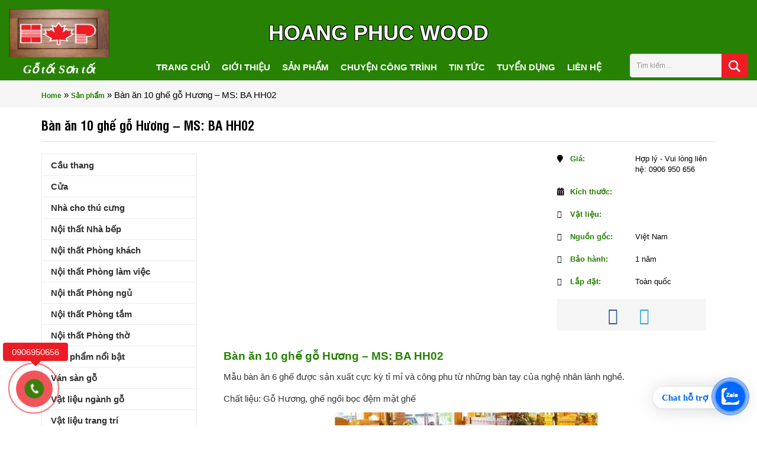

--- FILE ---
content_type: text/html; charset=UTF-8
request_url: https://hoangphucwood.vn/product/ban-10-ghe-go-huong-ms-ba-hh01
body_size: 21907
content:
<!DOCTYPE HTML><html lang = "vi"><head>  <script async src="https://www.googletagmanager.com/gtag/js?id=G-GVGY1VY9SW"></script> <script>window.dataLayer = window.dataLayer || [];
  function gtag(){dataLayer.push(arguments);}
  gtag('js', new Date());

  gtag('config', 'G-GVGY1VY9SW');</script> <meta name="p:domain_verify" content="67ecb68ca04cdb116bcb1ab01458ca68"/><meta charset="UTF-8" /><meta http-equiv="X-UA-Compatible" content="IE=edge"><meta name="viewport" content="width=device-width, initial-scale=1"><meta name="theme-color" content="#278204"><link rel="canonical" href="https://hoangphucwood.vn/product/ban-10-ghe-go-huong-ms-ba-hh01" /><link rel="alternate" href="https://hoangphucwood.vn/product/ban-10-ghe-go-huong-ms-ba-hh01" hreflang="vi-vn" /><link rel="amphtml" href="https://hoangphucwood.vn/product/ban-10-ghe-go-huong-ms-ba-hh01" /> <!--[if lt IE 9]> <script src="/js/html5.js"></script> <script src="http://css3-mediaqueries-js.googlecode.com/svn/trunk/css3-mediaqueries.js"></script> <![endif]--><link rel="profile" href="http://gmpg.org/xfn/11" /><link rel="shortcut icon" href="https://hoangphucwood.vn/wp-content/themes/archiart/images/favicon.png" /><link rel="pingback" href="https://hoangphucwood.vn/xmlrpc.php" /> <!--[if lt IE 9]> <script src="https://oss.maxcdn.com/html5shiv/3.7.2/html5shiv.min.js"></script> <script src="https://oss.maxcdn.com/respond/1.4.2/respond.min.js"></script> <![endif]--><meta name='robots' content='index, follow, max-image-preview:large, max-snippet:-1, max-video-preview:-1' /><style>img:is([sizes="auto" i], [sizes^="auto," i]) { contain-intrinsic-size: 3000px 1500px }</style><link media="all" href="https://hoangphucwood.vn/wp-content/cache/autoptimize/css/autoptimize_ae5e3d6792fd81608bac201d13ec090c.css" rel="stylesheet"><title>Bàn ăn 10 ghế gỗ Hương - MS: BA HH02</title><link rel="canonical" href="https://hoangphucwood.vn/product/ban-10-ghe-go-huong-ms-ba-hh01" /><meta property="og:locale" content="vi_VN" /><meta property="og:type" content="article" /><meta property="og:title" content="Bàn ăn 10 ghế gỗ Hương - MS: BA HH02" /><meta property="og:description" content="Bàn ăn 10 ghế gỗ Hương &#8211; MS: BA HH02 Mẫu bàn ăn 6 ghế được sản xuất cực kỳ tỉ mỉ và công phu từ những bàn tay của nghệ nhân lành nghề. Chất liệu: Gỗ Hương, ghế ngồi bọc đệm mặt ghế Hoangphucwood là nơi mọi mong muốn, yêu cầu của bạn đối với [&hellip;]" /><meta property="og:url" content="https://hoangphucwood.vn/product/ban-10-ghe-go-huong-ms-ba-hh01" /><meta property="og:site_name" content="Nội Thất Gỗ Hoàng Phúc" /><meta property="article:publisher" content="https://www.facebook.com/HoangphucWood/" /><meta property="og:image" content="https://hoangphucwood.vn/wp-content/uploads/2016/10/ban-an-go-tu-nhien-0.jpg" /><meta property="og:image:width" content="760" /><meta property="og:image:height" content="428" /><meta property="og:image:type" content="image/jpeg" /><meta name="twitter:card" content="summary_large_image" /> <script type="application/ld+json" class="yoast-schema-graph">{"@context":"https://schema.org","@graph":[{"@type":"WebPage","@id":"https://hoangphucwood.vn/product/ban-10-ghe-go-huong-ms-ba-hh01","url":"https://hoangphucwood.vn/product/ban-10-ghe-go-huong-ms-ba-hh01","name":"Bàn ăn 10 ghế gỗ Hương - MS: BA HH02","isPartOf":{"@id":"https://hoangphucwood.vn/#website"},"primaryImageOfPage":{"@id":"https://hoangphucwood.vn/product/ban-10-ghe-go-huong-ms-ba-hh01#primaryimage"},"image":{"@id":"https://hoangphucwood.vn/product/ban-10-ghe-go-huong-ms-ba-hh01#primaryimage"},"thumbnailUrl":"https://hoangphucwood.vn/wp-content/uploads/2016/10/ban-an-go-tu-nhien-0.jpg","datePublished":"2023-10-01T00:00:00+00:00","breadcrumb":{"@id":"https://hoangphucwood.vn/product/ban-10-ghe-go-huong-ms-ba-hh01#breadcrumb"},"inLanguage":"vi","potentialAction":[{"@type":"ReadAction","target":["https://hoangphucwood.vn/product/ban-10-ghe-go-huong-ms-ba-hh01"]}]},{"@type":"ImageObject","inLanguage":"vi","@id":"https://hoangphucwood.vn/product/ban-10-ghe-go-huong-ms-ba-hh01#primaryimage","url":"https://hoangphucwood.vn/wp-content/uploads/2016/10/ban-an-go-tu-nhien-0.jpg","contentUrl":"https://hoangphucwood.vn/wp-content/uploads/2016/10/ban-an-go-tu-nhien-0.jpg","width":760,"height":428,"caption":"ban an go tu nhien"},{"@type":"BreadcrumbList","@id":"https://hoangphucwood.vn/product/ban-10-ghe-go-huong-ms-ba-hh01#breadcrumb","itemListElement":[{"@type":"ListItem","position":1,"name":"Home","item":"https://hoangphucwood.vn/"},{"@type":"ListItem","position":2,"name":"Sản phẩm","item":"https://hoangphucwood.vn/product"},{"@type":"ListItem","position":3,"name":"Bàn ăn 10 ghế gỗ Hương &#8211; MS: BA HH02"}]},{"@type":"WebSite","@id":"https://hoangphucwood.vn/#website","url":"https://hoangphucwood.vn/","name":"Nội Thất Gỗ Hoàng Phúc","description":"Gỗ Tốt Sơn Tốt","publisher":{"@id":"https://hoangphucwood.vn/#organization"},"potentialAction":[{"@type":"SearchAction","target":{"@type":"EntryPoint","urlTemplate":"https://hoangphucwood.vn/?s={search_term_string}"},"query-input":{"@type":"PropertyValueSpecification","valueRequired":true,"valueName":"search_term_string"}}],"inLanguage":"vi"},{"@type":"Organization","@id":"https://hoangphucwood.vn/#organization","name":"HoangPhucWood","url":"https://hoangphucwood.vn/","logo":{"@type":"ImageObject","inLanguage":"vi","@id":"https://hoangphucwood.vn/#/schema/logo/image/","url":"https://hoangphucwood.vn/wp-content/uploads/2016/05/Noi-that-goc-tu-nhien-hoangphucwood-4.jpg","contentUrl":"https://hoangphucwood.vn/wp-content/uploads/2016/05/Noi-that-goc-tu-nhien-hoangphucwood-4.jpg","width":160,"height":77,"caption":"HoangPhucWood"},"image":{"@id":"https://hoangphucwood.vn/#/schema/logo/image/"},"sameAs":["https://www.facebook.com/HoangphucWood/","https://www.pinterest.com/hoangphucwoodfurniture/"]}]}</script> <link href='https://fonts.gstatic.com' crossorigin='anonymous' rel='preconnect' /><link rel="alternate" type="application/rss+xml" title="Nội Thất Gỗ Hoàng Phúc &raquo; Bàn ăn 10 ghế gỗ Hương &#8211; MS: BA HH02 Dòng bình luận" href="https://hoangphucwood.vn/product/ban-10-ghe-go-huong-ms-ba-hh01/feed" /> <script type="text/javascript">window._wpemojiSettings = {"baseUrl":"https:\/\/s.w.org\/images\/core\/emoji\/15.0.3\/72x72\/","ext":".png","svgUrl":"https:\/\/s.w.org\/images\/core\/emoji\/15.0.3\/svg\/","svgExt":".svg","source":{"concatemoji":"https:\/\/hoangphucwood.vn\/wp-includes\/js\/wp-emoji-release.min.js?ver=6.7.4"}};
/*! This file is auto-generated */
!function(i,n){var o,s,e;function c(e){try{var t={supportTests:e,timestamp:(new Date).valueOf()};sessionStorage.setItem(o,JSON.stringify(t))}catch(e){}}function p(e,t,n){e.clearRect(0,0,e.canvas.width,e.canvas.height),e.fillText(t,0,0);var t=new Uint32Array(e.getImageData(0,0,e.canvas.width,e.canvas.height).data),r=(e.clearRect(0,0,e.canvas.width,e.canvas.height),e.fillText(n,0,0),new Uint32Array(e.getImageData(0,0,e.canvas.width,e.canvas.height).data));return t.every(function(e,t){return e===r[t]})}function u(e,t,n){switch(t){case"flag":return n(e,"\ud83c\udff3\ufe0f\u200d\u26a7\ufe0f","\ud83c\udff3\ufe0f\u200b\u26a7\ufe0f")?!1:!n(e,"\ud83c\uddfa\ud83c\uddf3","\ud83c\uddfa\u200b\ud83c\uddf3")&&!n(e,"\ud83c\udff4\udb40\udc67\udb40\udc62\udb40\udc65\udb40\udc6e\udb40\udc67\udb40\udc7f","\ud83c\udff4\u200b\udb40\udc67\u200b\udb40\udc62\u200b\udb40\udc65\u200b\udb40\udc6e\u200b\udb40\udc67\u200b\udb40\udc7f");case"emoji":return!n(e,"\ud83d\udc26\u200d\u2b1b","\ud83d\udc26\u200b\u2b1b")}return!1}function f(e,t,n){var r="undefined"!=typeof WorkerGlobalScope&&self instanceof WorkerGlobalScope?new OffscreenCanvas(300,150):i.createElement("canvas"),a=r.getContext("2d",{willReadFrequently:!0}),o=(a.textBaseline="top",a.font="600 32px Arial",{});return e.forEach(function(e){o[e]=t(a,e,n)}),o}function t(e){var t=i.createElement("script");t.src=e,t.defer=!0,i.head.appendChild(t)}"undefined"!=typeof Promise&&(o="wpEmojiSettingsSupports",s=["flag","emoji"],n.supports={everything:!0,everythingExceptFlag:!0},e=new Promise(function(e){i.addEventListener("DOMContentLoaded",e,{once:!0})}),new Promise(function(t){var n=function(){try{var e=JSON.parse(sessionStorage.getItem(o));if("object"==typeof e&&"number"==typeof e.timestamp&&(new Date).valueOf()<e.timestamp+604800&&"object"==typeof e.supportTests)return e.supportTests}catch(e){}return null}();if(!n){if("undefined"!=typeof Worker&&"undefined"!=typeof OffscreenCanvas&&"undefined"!=typeof URL&&URL.createObjectURL&&"undefined"!=typeof Blob)try{var e="postMessage("+f.toString()+"("+[JSON.stringify(s),u.toString(),p.toString()].join(",")+"));",r=new Blob([e],{type:"text/javascript"}),a=new Worker(URL.createObjectURL(r),{name:"wpTestEmojiSupports"});return void(a.onmessage=function(e){c(n=e.data),a.terminate(),t(n)})}catch(e){}c(n=f(s,u,p))}t(n)}).then(function(e){for(var t in e)n.supports[t]=e[t],n.supports.everything=n.supports.everything&&n.supports[t],"flag"!==t&&(n.supports.everythingExceptFlag=n.supports.everythingExceptFlag&&n.supports[t]);n.supports.everythingExceptFlag=n.supports.everythingExceptFlag&&!n.supports.flag,n.DOMReady=!1,n.readyCallback=function(){n.DOMReady=!0}}).then(function(){return e}).then(function(){var e;n.supports.everything||(n.readyCallback(),(e=n.source||{}).concatemoji?t(e.concatemoji):e.wpemoji&&e.twemoji&&(t(e.twemoji),t(e.wpemoji)))}))}((window,document),window._wpemojiSettings);</script> <style id='wp-emoji-styles-inline-css' type='text/css'>img.wp-smiley, img.emoji {
		display: inline !important;
		border: none !important;
		box-shadow: none !important;
		height: 1em !important;
		width: 1em !important;
		margin: 0 0.07em !important;
		vertical-align: -0.1em !important;
		background: none !important;
		padding: 0 !important;
	}</style><style id='classic-theme-styles-inline-css' type='text/css'>/*! This file is auto-generated */
.wp-block-button__link{color:#fff;background-color:#32373c;border-radius:9999px;box-shadow:none;text-decoration:none;padding:calc(.667em + 2px) calc(1.333em + 2px);font-size:1.125em}.wp-block-file__button{background:#32373c;color:#fff;text-decoration:none}</style><style id='global-styles-inline-css' type='text/css'>:root{--wp--preset--aspect-ratio--square: 1;--wp--preset--aspect-ratio--4-3: 4/3;--wp--preset--aspect-ratio--3-4: 3/4;--wp--preset--aspect-ratio--3-2: 3/2;--wp--preset--aspect-ratio--2-3: 2/3;--wp--preset--aspect-ratio--16-9: 16/9;--wp--preset--aspect-ratio--9-16: 9/16;--wp--preset--color--black: #000000;--wp--preset--color--cyan-bluish-gray: #abb8c3;--wp--preset--color--white: #ffffff;--wp--preset--color--pale-pink: #f78da7;--wp--preset--color--vivid-red: #cf2e2e;--wp--preset--color--luminous-vivid-orange: #ff6900;--wp--preset--color--luminous-vivid-amber: #fcb900;--wp--preset--color--light-green-cyan: #7bdcb5;--wp--preset--color--vivid-green-cyan: #00d084;--wp--preset--color--pale-cyan-blue: #8ed1fc;--wp--preset--color--vivid-cyan-blue: #0693e3;--wp--preset--color--vivid-purple: #9b51e0;--wp--preset--gradient--vivid-cyan-blue-to-vivid-purple: linear-gradient(135deg,rgba(6,147,227,1) 0%,rgb(155,81,224) 100%);--wp--preset--gradient--light-green-cyan-to-vivid-green-cyan: linear-gradient(135deg,rgb(122,220,180) 0%,rgb(0,208,130) 100%);--wp--preset--gradient--luminous-vivid-amber-to-luminous-vivid-orange: linear-gradient(135deg,rgba(252,185,0,1) 0%,rgba(255,105,0,1) 100%);--wp--preset--gradient--luminous-vivid-orange-to-vivid-red: linear-gradient(135deg,rgba(255,105,0,1) 0%,rgb(207,46,46) 100%);--wp--preset--gradient--very-light-gray-to-cyan-bluish-gray: linear-gradient(135deg,rgb(238,238,238) 0%,rgb(169,184,195) 100%);--wp--preset--gradient--cool-to-warm-spectrum: linear-gradient(135deg,rgb(74,234,220) 0%,rgb(151,120,209) 20%,rgb(207,42,186) 40%,rgb(238,44,130) 60%,rgb(251,105,98) 80%,rgb(254,248,76) 100%);--wp--preset--gradient--blush-light-purple: linear-gradient(135deg,rgb(255,206,236) 0%,rgb(152,150,240) 100%);--wp--preset--gradient--blush-bordeaux: linear-gradient(135deg,rgb(254,205,165) 0%,rgb(254,45,45) 50%,rgb(107,0,62) 100%);--wp--preset--gradient--luminous-dusk: linear-gradient(135deg,rgb(255,203,112) 0%,rgb(199,81,192) 50%,rgb(65,88,208) 100%);--wp--preset--gradient--pale-ocean: linear-gradient(135deg,rgb(255,245,203) 0%,rgb(182,227,212) 50%,rgb(51,167,181) 100%);--wp--preset--gradient--electric-grass: linear-gradient(135deg,rgb(202,248,128) 0%,rgb(113,206,126) 100%);--wp--preset--gradient--midnight: linear-gradient(135deg,rgb(2,3,129) 0%,rgb(40,116,252) 100%);--wp--preset--font-size--small: 13px;--wp--preset--font-size--medium: 20px;--wp--preset--font-size--large: 36px;--wp--preset--font-size--x-large: 42px;--wp--preset--spacing--20: 0.44rem;--wp--preset--spacing--30: 0.67rem;--wp--preset--spacing--40: 1rem;--wp--preset--spacing--50: 1.5rem;--wp--preset--spacing--60: 2.25rem;--wp--preset--spacing--70: 3.38rem;--wp--preset--spacing--80: 5.06rem;--wp--preset--shadow--natural: 6px 6px 9px rgba(0, 0, 0, 0.2);--wp--preset--shadow--deep: 12px 12px 50px rgba(0, 0, 0, 0.4);--wp--preset--shadow--sharp: 6px 6px 0px rgba(0, 0, 0, 0.2);--wp--preset--shadow--outlined: 6px 6px 0px -3px rgba(255, 255, 255, 1), 6px 6px rgba(0, 0, 0, 1);--wp--preset--shadow--crisp: 6px 6px 0px rgba(0, 0, 0, 1);}:where(.is-layout-flex){gap: 0.5em;}:where(.is-layout-grid){gap: 0.5em;}body .is-layout-flex{display: flex;}.is-layout-flex{flex-wrap: wrap;align-items: center;}.is-layout-flex > :is(*, div){margin: 0;}body .is-layout-grid{display: grid;}.is-layout-grid > :is(*, div){margin: 0;}:where(.wp-block-columns.is-layout-flex){gap: 2em;}:where(.wp-block-columns.is-layout-grid){gap: 2em;}:where(.wp-block-post-template.is-layout-flex){gap: 1.25em;}:where(.wp-block-post-template.is-layout-grid){gap: 1.25em;}.has-black-color{color: var(--wp--preset--color--black) !important;}.has-cyan-bluish-gray-color{color: var(--wp--preset--color--cyan-bluish-gray) !important;}.has-white-color{color: var(--wp--preset--color--white) !important;}.has-pale-pink-color{color: var(--wp--preset--color--pale-pink) !important;}.has-vivid-red-color{color: var(--wp--preset--color--vivid-red) !important;}.has-luminous-vivid-orange-color{color: var(--wp--preset--color--luminous-vivid-orange) !important;}.has-luminous-vivid-amber-color{color: var(--wp--preset--color--luminous-vivid-amber) !important;}.has-light-green-cyan-color{color: var(--wp--preset--color--light-green-cyan) !important;}.has-vivid-green-cyan-color{color: var(--wp--preset--color--vivid-green-cyan) !important;}.has-pale-cyan-blue-color{color: var(--wp--preset--color--pale-cyan-blue) !important;}.has-vivid-cyan-blue-color{color: var(--wp--preset--color--vivid-cyan-blue) !important;}.has-vivid-purple-color{color: var(--wp--preset--color--vivid-purple) !important;}.has-black-background-color{background-color: var(--wp--preset--color--black) !important;}.has-cyan-bluish-gray-background-color{background-color: var(--wp--preset--color--cyan-bluish-gray) !important;}.has-white-background-color{background-color: var(--wp--preset--color--white) !important;}.has-pale-pink-background-color{background-color: var(--wp--preset--color--pale-pink) !important;}.has-vivid-red-background-color{background-color: var(--wp--preset--color--vivid-red) !important;}.has-luminous-vivid-orange-background-color{background-color: var(--wp--preset--color--luminous-vivid-orange) !important;}.has-luminous-vivid-amber-background-color{background-color: var(--wp--preset--color--luminous-vivid-amber) !important;}.has-light-green-cyan-background-color{background-color: var(--wp--preset--color--light-green-cyan) !important;}.has-vivid-green-cyan-background-color{background-color: var(--wp--preset--color--vivid-green-cyan) !important;}.has-pale-cyan-blue-background-color{background-color: var(--wp--preset--color--pale-cyan-blue) !important;}.has-vivid-cyan-blue-background-color{background-color: var(--wp--preset--color--vivid-cyan-blue) !important;}.has-vivid-purple-background-color{background-color: var(--wp--preset--color--vivid-purple) !important;}.has-black-border-color{border-color: var(--wp--preset--color--black) !important;}.has-cyan-bluish-gray-border-color{border-color: var(--wp--preset--color--cyan-bluish-gray) !important;}.has-white-border-color{border-color: var(--wp--preset--color--white) !important;}.has-pale-pink-border-color{border-color: var(--wp--preset--color--pale-pink) !important;}.has-vivid-red-border-color{border-color: var(--wp--preset--color--vivid-red) !important;}.has-luminous-vivid-orange-border-color{border-color: var(--wp--preset--color--luminous-vivid-orange) !important;}.has-luminous-vivid-amber-border-color{border-color: var(--wp--preset--color--luminous-vivid-amber) !important;}.has-light-green-cyan-border-color{border-color: var(--wp--preset--color--light-green-cyan) !important;}.has-vivid-green-cyan-border-color{border-color: var(--wp--preset--color--vivid-green-cyan) !important;}.has-pale-cyan-blue-border-color{border-color: var(--wp--preset--color--pale-cyan-blue) !important;}.has-vivid-cyan-blue-border-color{border-color: var(--wp--preset--color--vivid-cyan-blue) !important;}.has-vivid-purple-border-color{border-color: var(--wp--preset--color--vivid-purple) !important;}.has-vivid-cyan-blue-to-vivid-purple-gradient-background{background: var(--wp--preset--gradient--vivid-cyan-blue-to-vivid-purple) !important;}.has-light-green-cyan-to-vivid-green-cyan-gradient-background{background: var(--wp--preset--gradient--light-green-cyan-to-vivid-green-cyan) !important;}.has-luminous-vivid-amber-to-luminous-vivid-orange-gradient-background{background: var(--wp--preset--gradient--luminous-vivid-amber-to-luminous-vivid-orange) !important;}.has-luminous-vivid-orange-to-vivid-red-gradient-background{background: var(--wp--preset--gradient--luminous-vivid-orange-to-vivid-red) !important;}.has-very-light-gray-to-cyan-bluish-gray-gradient-background{background: var(--wp--preset--gradient--very-light-gray-to-cyan-bluish-gray) !important;}.has-cool-to-warm-spectrum-gradient-background{background: var(--wp--preset--gradient--cool-to-warm-spectrum) !important;}.has-blush-light-purple-gradient-background{background: var(--wp--preset--gradient--blush-light-purple) !important;}.has-blush-bordeaux-gradient-background{background: var(--wp--preset--gradient--blush-bordeaux) !important;}.has-luminous-dusk-gradient-background{background: var(--wp--preset--gradient--luminous-dusk) !important;}.has-pale-ocean-gradient-background{background: var(--wp--preset--gradient--pale-ocean) !important;}.has-electric-grass-gradient-background{background: var(--wp--preset--gradient--electric-grass) !important;}.has-midnight-gradient-background{background: var(--wp--preset--gradient--midnight) !important;}.has-small-font-size{font-size: var(--wp--preset--font-size--small) !important;}.has-medium-font-size{font-size: var(--wp--preset--font-size--medium) !important;}.has-large-font-size{font-size: var(--wp--preset--font-size--large) !important;}.has-x-large-font-size{font-size: var(--wp--preset--font-size--x-large) !important;}
:where(.wp-block-post-template.is-layout-flex){gap: 1.25em;}:where(.wp-block-post-template.is-layout-grid){gap: 1.25em;}
:where(.wp-block-columns.is-layout-flex){gap: 2em;}:where(.wp-block-columns.is-layout-grid){gap: 2em;}
:root :where(.wp-block-pullquote){font-size: 1.5em;line-height: 1.6;}</style><link rel='stylesheet' id='dashicons-css' href='https://hoangphucwood.vn/wp-includes/css/dashicons.min.css?ver=6.7.4' type='text/css' media='all' /><style id='wpdiscuz-frontend-css-inline-css' type='text/css'>#wpdcom .wpd-blog-administrator .wpd-comment-label{color:#ffffff;background-color:#00B38F;border:none}#wpdcom .wpd-blog-administrator .wpd-comment-author, #wpdcom .wpd-blog-administrator .wpd-comment-author a{color:#00B38F}#wpdcom.wpd-layout-1 .wpd-comment .wpd-blog-administrator .wpd-avatar img{border-color:#00B38F}#wpdcom.wpd-layout-2 .wpd-comment.wpd-reply .wpd-comment-wrap.wpd-blog-administrator{border-left:3px solid #00B38F}#wpdcom.wpd-layout-2 .wpd-comment .wpd-blog-administrator .wpd-avatar img{border-bottom-color:#00B38F}#wpdcom.wpd-layout-3 .wpd-blog-administrator .wpd-comment-subheader{border-top:1px dashed #00B38F}#wpdcom.wpd-layout-3 .wpd-reply .wpd-blog-administrator .wpd-comment-right{border-left:1px solid #00B38F}#wpdcom .wpd-blog-editor .wpd-comment-label{color:#ffffff;background-color:#00B38F;border:none}#wpdcom .wpd-blog-editor .wpd-comment-author, #wpdcom .wpd-blog-editor .wpd-comment-author a{color:#00B38F}#wpdcom.wpd-layout-1 .wpd-comment .wpd-blog-editor .wpd-avatar img{border-color:#00B38F}#wpdcom.wpd-layout-2 .wpd-comment.wpd-reply .wpd-comment-wrap.wpd-blog-editor{border-left:3px solid #00B38F}#wpdcom.wpd-layout-2 .wpd-comment .wpd-blog-editor .wpd-avatar img{border-bottom-color:#00B38F}#wpdcom.wpd-layout-3 .wpd-blog-editor .wpd-comment-subheader{border-top:1px dashed #00B38F}#wpdcom.wpd-layout-3 .wpd-reply .wpd-blog-editor .wpd-comment-right{border-left:1px solid #00B38F}#wpdcom .wpd-blog-author .wpd-comment-label{color:#ffffff;background-color:#00B38F;border:none}#wpdcom .wpd-blog-author .wpd-comment-author, #wpdcom .wpd-blog-author .wpd-comment-author a{color:#00B38F}#wpdcom.wpd-layout-1 .wpd-comment .wpd-blog-author .wpd-avatar img{border-color:#00B38F}#wpdcom.wpd-layout-2 .wpd-comment .wpd-blog-author .wpd-avatar img{border-bottom-color:#00B38F}#wpdcom.wpd-layout-3 .wpd-blog-author .wpd-comment-subheader{border-top:1px dashed #00B38F}#wpdcom.wpd-layout-3 .wpd-reply .wpd-blog-author .wpd-comment-right{border-left:1px solid #00B38F}#wpdcom .wpd-blog-contributor .wpd-comment-label{color:#ffffff;background-color:#00B38F;border:none}#wpdcom .wpd-blog-contributor .wpd-comment-author, #wpdcom .wpd-blog-contributor .wpd-comment-author a{color:#00B38F}#wpdcom.wpd-layout-1 .wpd-comment .wpd-blog-contributor .wpd-avatar img{border-color:#00B38F}#wpdcom.wpd-layout-2 .wpd-comment .wpd-blog-contributor .wpd-avatar img{border-bottom-color:#00B38F}#wpdcom.wpd-layout-3 .wpd-blog-contributor .wpd-comment-subheader{border-top:1px dashed #00B38F}#wpdcom.wpd-layout-3 .wpd-reply .wpd-blog-contributor .wpd-comment-right{border-left:1px solid #00B38F}#wpdcom .wpd-blog-subscriber .wpd-comment-label{color:#ffffff;background-color:#00B38F;border:none}#wpdcom .wpd-blog-subscriber .wpd-comment-author, #wpdcom .wpd-blog-subscriber .wpd-comment-author a{color:#00B38F}#wpdcom.wpd-layout-2 .wpd-comment .wpd-blog-subscriber .wpd-avatar img{border-bottom-color:#00B38F}#wpdcom.wpd-layout-3 .wpd-blog-subscriber .wpd-comment-subheader{border-top:1px dashed #00B38F}#wpdcom .wpd-blog-backwpup_admin .wpd-comment-label{color:#ffffff;background-color:#00B38F;border:none}#wpdcom .wpd-blog-backwpup_admin .wpd-comment-author, #wpdcom .wpd-blog-backwpup_admin .wpd-comment-author a{color:#00B38F}#wpdcom.wpd-layout-1 .wpd-comment .wpd-blog-backwpup_admin .wpd-avatar img{border-color:#00B38F}#wpdcom.wpd-layout-2 .wpd-comment .wpd-blog-backwpup_admin .wpd-avatar img{border-bottom-color:#00B38F}#wpdcom.wpd-layout-3 .wpd-blog-backwpup_admin .wpd-comment-subheader{border-top:1px dashed #00B38F}#wpdcom.wpd-layout-3 .wpd-reply .wpd-blog-backwpup_admin .wpd-comment-right{border-left:1px solid #00B38F}#wpdcom .wpd-blog-backwpup_check .wpd-comment-label{color:#ffffff;background-color:#00B38F;border:none}#wpdcom .wpd-blog-backwpup_check .wpd-comment-author, #wpdcom .wpd-blog-backwpup_check .wpd-comment-author a{color:#00B38F}#wpdcom.wpd-layout-1 .wpd-comment .wpd-blog-backwpup_check .wpd-avatar img{border-color:#00B38F}#wpdcom.wpd-layout-2 .wpd-comment .wpd-blog-backwpup_check .wpd-avatar img{border-bottom-color:#00B38F}#wpdcom.wpd-layout-3 .wpd-blog-backwpup_check .wpd-comment-subheader{border-top:1px dashed #00B38F}#wpdcom.wpd-layout-3 .wpd-reply .wpd-blog-backwpup_check .wpd-comment-right{border-left:1px solid #00B38F}#wpdcom .wpd-blog-backwpup_helper .wpd-comment-label{color:#ffffff;background-color:#00B38F;border:none}#wpdcom .wpd-blog-backwpup_helper .wpd-comment-author, #wpdcom .wpd-blog-backwpup_helper .wpd-comment-author a{color:#00B38F}#wpdcom.wpd-layout-1 .wpd-comment .wpd-blog-backwpup_helper .wpd-avatar img{border-color:#00B38F}#wpdcom.wpd-layout-2 .wpd-comment .wpd-blog-backwpup_helper .wpd-avatar img{border-bottom-color:#00B38F}#wpdcom.wpd-layout-3 .wpd-blog-backwpup_helper .wpd-comment-subheader{border-top:1px dashed #00B38F}#wpdcom.wpd-layout-3 .wpd-reply .wpd-blog-backwpup_helper .wpd-comment-right{border-left:1px solid #00B38F}#wpdcom .wpd-blog-customer .wpd-comment-label{color:#ffffff;background-color:#00B38F;border:none}#wpdcom .wpd-blog-customer .wpd-comment-author, #wpdcom .wpd-blog-customer .wpd-comment-author a{color:#00B38F}#wpdcom.wpd-layout-1 .wpd-comment .wpd-blog-customer .wpd-avatar img{border-color:#00B38F}#wpdcom.wpd-layout-2 .wpd-comment .wpd-blog-customer .wpd-avatar img{border-bottom-color:#00B38F}#wpdcom.wpd-layout-3 .wpd-blog-customer .wpd-comment-subheader{border-top:1px dashed #00B38F}#wpdcom.wpd-layout-3 .wpd-reply .wpd-blog-customer .wpd-comment-right{border-left:1px solid #00B38F}#wpdcom .wpd-blog-shop_manager .wpd-comment-label{color:#ffffff;background-color:#00B38F;border:none}#wpdcom .wpd-blog-shop_manager .wpd-comment-author, #wpdcom .wpd-blog-shop_manager .wpd-comment-author a{color:#00B38F}#wpdcom.wpd-layout-1 .wpd-comment .wpd-blog-shop_manager .wpd-avatar img{border-color:#00B38F}#wpdcom.wpd-layout-2 .wpd-comment .wpd-blog-shop_manager .wpd-avatar img{border-bottom-color:#00B38F}#wpdcom.wpd-layout-3 .wpd-blog-shop_manager .wpd-comment-subheader{border-top:1px dashed #00B38F}#wpdcom.wpd-layout-3 .wpd-reply .wpd-blog-shop_manager .wpd-comment-right{border-left:1px solid #00B38F}#wpdcom .wpd-blog-wpseo_manager .wpd-comment-label{color:#ffffff;background-color:#00B38F;border:none}#wpdcom .wpd-blog-wpseo_manager .wpd-comment-author, #wpdcom .wpd-blog-wpseo_manager .wpd-comment-author a{color:#00B38F}#wpdcom.wpd-layout-1 .wpd-comment .wpd-blog-wpseo_manager .wpd-avatar img{border-color:#00B38F}#wpdcom.wpd-layout-2 .wpd-comment .wpd-blog-wpseo_manager .wpd-avatar img{border-bottom-color:#00B38F}#wpdcom.wpd-layout-3 .wpd-blog-wpseo_manager .wpd-comment-subheader{border-top:1px dashed #00B38F}#wpdcom.wpd-layout-3 .wpd-reply .wpd-blog-wpseo_manager .wpd-comment-right{border-left:1px solid #00B38F}#wpdcom .wpd-blog-wpseo_editor .wpd-comment-label{color:#ffffff;background-color:#00B38F;border:none}#wpdcom .wpd-blog-wpseo_editor .wpd-comment-author, #wpdcom .wpd-blog-wpseo_editor .wpd-comment-author a{color:#00B38F}#wpdcom.wpd-layout-1 .wpd-comment .wpd-blog-wpseo_editor .wpd-avatar img{border-color:#00B38F}#wpdcom.wpd-layout-2 .wpd-comment .wpd-blog-wpseo_editor .wpd-avatar img{border-bottom-color:#00B38F}#wpdcom.wpd-layout-3 .wpd-blog-wpseo_editor .wpd-comment-subheader{border-top:1px dashed #00B38F}#wpdcom.wpd-layout-3 .wpd-reply .wpd-blog-wpseo_editor .wpd-comment-right{border-left:1px solid #00B38F}#wpdcom .wpd-blog-post_author .wpd-comment-label{color:#ffffff;background-color:#00B38F;border:none}#wpdcom .wpd-blog-post_author .wpd-comment-author, #wpdcom .wpd-blog-post_author .wpd-comment-author a{color:#00B38F}#wpdcom .wpd-blog-post_author .wpd-avatar img{border-color:#00B38F}#wpdcom.wpd-layout-1 .wpd-comment .wpd-blog-post_author .wpd-avatar img{border-color:#00B38F}#wpdcom.wpd-layout-2 .wpd-comment.wpd-reply .wpd-comment-wrap.wpd-blog-post_author{border-left:3px solid #00B38F}#wpdcom.wpd-layout-2 .wpd-comment .wpd-blog-post_author .wpd-avatar img{border-bottom-color:#00B38F}#wpdcom.wpd-layout-3 .wpd-blog-post_author .wpd-comment-subheader{border-top:1px dashed #00B38F}#wpdcom.wpd-layout-3 .wpd-reply .wpd-blog-post_author .wpd-comment-right{border-left:1px solid #00B38F}#wpdcom .wpd-blog-guest .wpd-comment-label{color:#ffffff;background-color:#00B38F;border:none}#wpdcom .wpd-blog-guest .wpd-comment-author, #wpdcom .wpd-blog-guest .wpd-comment-author a{color:#00B38F}#wpdcom.wpd-layout-3 .wpd-blog-guest .wpd-comment-subheader{border-top:1px dashed #00B38F}#comments, #respond, .comments-area, #wpdcom{}#wpdcom .ql-editor > *{color:#777777}#wpdcom .ql-editor::before{}#wpdcom .ql-toolbar{border:1px solid #DDDDDD;border-top:none}#wpdcom .ql-container{border:1px solid #DDDDDD;border-bottom:none}#wpdcom .wpd-form-row .wpdiscuz-item input[type="text"], #wpdcom .wpd-form-row .wpdiscuz-item input[type="email"], #wpdcom .wpd-form-row .wpdiscuz-item input[type="url"], #wpdcom .wpd-form-row .wpdiscuz-item input[type="color"], #wpdcom .wpd-form-row .wpdiscuz-item input[type="date"], #wpdcom .wpd-form-row .wpdiscuz-item input[type="datetime"], #wpdcom .wpd-form-row .wpdiscuz-item input[type="datetime-local"], #wpdcom .wpd-form-row .wpdiscuz-item input[type="month"], #wpdcom .wpd-form-row .wpdiscuz-item input[type="number"], #wpdcom .wpd-form-row .wpdiscuz-item input[type="time"], #wpdcom textarea, #wpdcom select{border:1px solid #DDDDDD;color:#777777}#wpdcom .wpd-form-row .wpdiscuz-item textarea{border:1px solid #DDDDDD}#wpdcom input::placeholder, #wpdcom textarea::placeholder, #wpdcom input::-moz-placeholder, #wpdcom textarea::-webkit-input-placeholder{}#wpdcom .wpd-comment-text{color:#777777}#wpdcom .wpd-thread-head .wpd-thread-info{border-bottom:2px solid #00B38F}#wpdcom .wpd-thread-head .wpd-thread-info.wpd-reviews-tab svg{fill:#00B38F}#wpdcom .wpd-thread-head .wpdiscuz-user-settings{border-bottom:2px solid #00B38F}#wpdcom .wpd-thread-head .wpdiscuz-user-settings:hover{color:#00B38F}#wpdcom .wpd-comment .wpd-follow-link:hover{color:#00B38F}#wpdcom .wpd-comment-status .wpd-sticky{color:#00B38F}#wpdcom .wpd-thread-filter .wpdf-active{color:#00B38F;border-bottom-color:#00B38F}#wpdcom .wpd-comment-info-bar{border:1px dashed #33c3a6;background:#e6f8f4}#wpdcom .wpd-comment-info-bar .wpd-current-view i{color:#00B38F}#wpdcom .wpd-filter-view-all:hover{background:#00B38F}#wpdcom .wpdiscuz-item .wpdiscuz-rating > label{color:#DDDDDD}#wpdcom .wpdiscuz-item .wpdiscuz-rating:not(:checked) > label:hover, .wpdiscuz-rating:not(:checked) > label:hover ~ label{}#wpdcom .wpdiscuz-item .wpdiscuz-rating > input ~ label:hover, #wpdcom .wpdiscuz-item .wpdiscuz-rating > input:not(:checked) ~ label:hover ~ label, #wpdcom .wpdiscuz-item .wpdiscuz-rating > input:not(:checked) ~ label:hover ~ label{color:#FFED85}#wpdcom .wpdiscuz-item .wpdiscuz-rating > input:checked ~ label:hover, #wpdcom .wpdiscuz-item .wpdiscuz-rating > input:checked ~ label:hover, #wpdcom .wpdiscuz-item .wpdiscuz-rating > label:hover ~ input:checked ~ label, #wpdcom .wpdiscuz-item .wpdiscuz-rating > input:checked + label:hover ~ label, #wpdcom .wpdiscuz-item .wpdiscuz-rating > input:checked ~ label:hover ~ label, .wpd-custom-field .wcf-active-star, #wpdcom .wpdiscuz-item .wpdiscuz-rating > input:checked ~ label{color:#FFD700}#wpd-post-rating .wpd-rating-wrap .wpd-rating-stars svg .wpd-star{fill:#DDDDDD}#wpd-post-rating .wpd-rating-wrap .wpd-rating-stars svg .wpd-active{fill:#FFD700}#wpd-post-rating .wpd-rating-wrap .wpd-rate-starts svg .wpd-star{fill:#DDDDDD}#wpd-post-rating .wpd-rating-wrap .wpd-rate-starts:hover svg .wpd-star{fill:#FFED85}#wpd-post-rating.wpd-not-rated .wpd-rating-wrap .wpd-rate-starts svg:hover ~ svg .wpd-star{fill:#DDDDDD}.wpdiscuz-post-rating-wrap .wpd-rating .wpd-rating-wrap .wpd-rating-stars svg .wpd-star{fill:#DDDDDD}.wpdiscuz-post-rating-wrap .wpd-rating .wpd-rating-wrap .wpd-rating-stars svg .wpd-active{fill:#FFD700}#wpdcom .wpd-comment .wpd-follow-active{color:#ff7a00}#wpdcom .page-numbers{color:#555;border:#555 1px solid}#wpdcom span.current{background:#555}#wpdcom.wpd-layout-1 .wpd-new-loaded-comment > .wpd-comment-wrap > .wpd-comment-right{background:#FFFAD6}#wpdcom.wpd-layout-2 .wpd-new-loaded-comment.wpd-comment > .wpd-comment-wrap > .wpd-comment-right{background:#FFFAD6}#wpdcom.wpd-layout-2 .wpd-new-loaded-comment.wpd-comment.wpd-reply > .wpd-comment-wrap > .wpd-comment-right{background:transparent}#wpdcom.wpd-layout-2 .wpd-new-loaded-comment.wpd-comment.wpd-reply > .wpd-comment-wrap{background:#FFFAD6}#wpdcom.wpd-layout-3 .wpd-new-loaded-comment.wpd-comment > .wpd-comment-wrap > .wpd-comment-right{background:#FFFAD6}#wpdcom .wpd-follow:hover i, #wpdcom .wpd-unfollow:hover i, #wpdcom .wpd-comment .wpd-follow-active:hover i{color:#00B38F}#wpdcom .wpdiscuz-readmore{cursor:pointer;color:#00B38F}.wpd-custom-field .wcf-pasiv-star, #wpcomm .wpdiscuz-item .wpdiscuz-rating > label{color:#DDDDDD}.wpd-wrapper .wpd-list-item.wpd-active{border-top:3px solid #00B38F}#wpdcom.wpd-layout-2 .wpd-comment.wpd-reply.wpd-unapproved-comment .wpd-comment-wrap{border-left:3px solid #FFFAD6}#wpdcom.wpd-layout-3 .wpd-comment.wpd-reply.wpd-unapproved-comment .wpd-comment-right{border-left:1px solid #FFFAD6}#wpdcom .wpd-prim-button{background-color:#07B290;color:#FFFFFF}#wpdcom .wpd_label__check i.wpdicon-on{color:#07B290;border:1px solid #83d9c8}#wpd-bubble-wrapper #wpd-bubble-all-comments-count{color:#1DB99A}#wpd-bubble-wrapper > div{background-color:#1DB99A}#wpd-bubble-wrapper > #wpd-bubble #wpd-bubble-add-message{background-color:#1DB99A}#wpd-bubble-wrapper > #wpd-bubble #wpd-bubble-add-message::before{border-left-color:#1DB99A;border-right-color:#1DB99A}#wpd-bubble-wrapper.wpd-right-corner > #wpd-bubble #wpd-bubble-add-message::before{border-left-color:#1DB99A;border-right-color:#1DB99A}.wpd-inline-icon-wrapper path.wpd-inline-icon-first{fill:#1DB99A}.wpd-inline-icon-count{background-color:#1DB99A}.wpd-inline-icon-count::before{border-right-color:#1DB99A}.wpd-inline-form-wrapper::before{border-bottom-color:#1DB99A}.wpd-inline-form-question{background-color:#1DB99A}.wpd-inline-form{background-color:#1DB99A}.wpd-last-inline-comments-wrapper{border-color:#1DB99A}.wpd-last-inline-comments-wrapper::before{border-bottom-color:#1DB99A}.wpd-last-inline-comments-wrapper .wpd-view-all-inline-comments{background:#1DB99A}.wpd-last-inline-comments-wrapper .wpd-view-all-inline-comments:hover,.wpd-last-inline-comments-wrapper .wpd-view-all-inline-comments:active,.wpd-last-inline-comments-wrapper .wpd-view-all-inline-comments:focus{background-color:#1DB99A}#wpdcom .ql-snow .ql-tooltip[data-mode="link"]::before{content:"Nhập link:"}#wpdcom .ql-snow .ql-tooltip.ql-editing a.ql-action::after{content:"Lưu"}.comments-area{width:auto}</style> <script type="text/javascript" src="https://hoangphucwood.vn/wp-includes/js/jquery/jquery.min.js?ver=3.7.1" id="jquery-core-js"></script> <link rel="https://api.w.org/" href="https://hoangphucwood.vn/wp-json/" /><link rel="EditURI" type="application/rsd+xml" title="RSD" href="https://hoangphucwood.vn/xmlrpc.php?rsd" /><meta name="generator" content="WordPress 6.7.4" /><link rel='shortlink' href='https://hoangphucwood.vn/?p=2483' /><link rel="alternate" title="oNhúng (JSON)" type="application/json+oembed" href="https://hoangphucwood.vn/wp-json/oembed/1.0/embed?url=https%3A%2F%2Fhoangphucwood.vn%2Fproduct%2Fban-10-ghe-go-huong-ms-ba-hh01" /><link rel="alternate" title="oNhúng (XML)" type="text/xml+oembed" href="https://hoangphucwood.vn/wp-json/oembed/1.0/embed?url=https%3A%2F%2Fhoangphucwood.vn%2Fproduct%2Fban-10-ghe-go-huong-ms-ba-hh01&#038;format=xml" /> <script type="application/ld+json">{"@context":"https://schema.org","@type":"LocalBusiness","name":"HoangPhucWood","image":{"@type":"ImageObject","url":"https://hoangphucwood.vn/wp-content/uploads/2016/05/Noi-that-goc-tu-nhien-hoangphucwood-4.jpg","width":160,"height":77},"telephone":"0906950656","url":"https://hoangphucwood.vn/","address":{"@type":"PostalAddress","streetAddress":"350/88 Đường T15, An Phú Đông, Quận 12","addressLocality":"Hồ Chí Minh","postalCode":"70000","addressRegion":"Hồ Chí Minh","addressCountry":"VN"},"priceRange":"10000000","openingHoursSpecification":[{"@type":"OpeningHoursSpecification","dayOfWeek":["Monday","Tuesday","Wednesday","Thursday","Friday"],"opens":"08:00","closes":"17:30"}],"geo":{"@type":"GeoCoordinates","latitude":"","longitude":""}}</script><script type="application/ld+json">{"@context":"https:\/\/schema.org","@graph":[{"@context":"https:\/\/schema.org","@type":"SiteNavigationElement","id":"site-navigation","name":"Trang ch\u1ee7","url":"https:\/\/hoangphucwood.vn"},{"@context":"https:\/\/schema.org","@type":"SiteNavigationElement","id":"site-navigation","name":"Gi\u1edbi thi\u1ec7u","url":"https:\/\/hoangphucwood.vn\/gioi-thieu"},{"@context":"https:\/\/schema.org","@type":"SiteNavigationElement","id":"site-navigation","name":"S\u1ea3n ph\u1ea9m","url":"https:\/\/hoangphucwood.vn\/san-pham"},{"@context":"https:\/\/schema.org","@type":"SiteNavigationElement","id":"site-navigation","name":"Chuy\u1ec7n c\u00f4ng tr\u00ecnh","url":"https:\/\/hoangphucwood.vn\/du-an"},{"@context":"https:\/\/schema.org","@type":"SiteNavigationElement","id":"site-navigation","name":"Tin t\u1ee9c","url":"https:\/\/hoangphucwood.vn\/tin-tuc-su-kien"},{"@context":"https:\/\/schema.org","@type":"SiteNavigationElement","id":"site-navigation","name":"Tuy\u1ec3n d\u1ee5ng","url":"https:\/\/hoangphucwood.vn\/tuyen-dung"},{"@context":"https:\/\/schema.org","@type":"SiteNavigationElement","id":"site-navigation","name":"Li\u00ean h\u1ec7","url":"https:\/\/hoangphucwood.vn\/lien-he"}]}</script><script type="application/ld+json">{"@context":"https:\/\/schema.org","@type":"WebSite","name":"N\u1ed9i Th\u1ea5t G\u1ed7 Ho\u00e0ng Ph\u00fac","url":"https:\/\/hoangphucwood.vn","potentialAction":[{"@type":"SearchAction","target":"https:\/\/hoangphucwood.vn\/?s={search_term_string}","query-input":"required name=search_term_string"}]}</script><style id="wpsp-style-frontend"></style><meta name="google-site-verification" content="1YWJtxHmWOo_qp6cGmuoi2Ai5zZ1Rv-00QBlGeMFIi0" /></head><body class="product-template-default single single-product postid-2483 wp-schema-pro-2.7.3 wp-featherlight-captions" data-spy="scroll" data-target=".scrollspy"><div class="menu-responsive hidden-lg"><div class="menu-close"> <i class="fa fa-bars"></i> <span>Menu</span> <i class="fa fa-times"></i></div><ul><li id="menu-item-7540" class="menu-item menu-item-type-custom menu-item-object-custom menu-item-7540"><a href="/">Trang chủ</a></li><li id="menu-item-7541" class="menu-item menu-item-type-post_type menu-item-object-page menu-item-7541"><a href="https://hoangphucwood.vn/gioi-thieu">Giới thiệu</a></li><li id="menu-item-7542" class="menu-item menu-item-type-post_type menu-item-object-page menu-item-has-children menu-item-7542"><a href="https://hoangphucwood.vn/san-pham">Sản phẩm</a><ul class="sub-menu"><li id="menu-item-7551" class="menu-item menu-item-type-taxonomy menu-item-object-product-category menu-item-7551"><a href="https://hoangphucwood.vn/san-pham/cau-thang">Cầu thang</a></li><li id="menu-item-7552" class="menu-item menu-item-type-taxonomy menu-item-object-product-category menu-item-has-children menu-item-7552"><a href="https://hoangphucwood.vn/san-pham/cua">Cửa</a><ul class="sub-menu"><li id="menu-item-7553" class="menu-item menu-item-type-taxonomy menu-item-object-product-category menu-item-7553"><a href="https://hoangphucwood.vn/san-pham/cua-doi">Cửa đôi</a></li><li id="menu-item-7554" class="menu-item menu-item-type-taxonomy menu-item-object-product-category menu-item-7554"><a href="https://hoangphucwood.vn/san-pham/cua-don">Cửa đơn</a></li><li id="menu-item-7555" class="menu-item menu-item-type-taxonomy menu-item-object-product-category menu-item-7555"><a href="https://hoangphucwood.vn/san-pham/cua-lua-cua-keo">Cửa lùa &#8211; Cửa kéo</a></li></ul></li><li id="menu-item-7557" class="menu-item menu-item-type-taxonomy menu-item-object-product-category menu-item-7557"><a href="https://hoangphucwood.vn/san-pham/giuong">Giường ngủ</a></li><li id="menu-item-7558" class="menu-item menu-item-type-taxonomy menu-item-object-product-category menu-item-7558"><a href="https://hoangphucwood.vn/san-pham/go-nguyen-lieu">Gỗ nguyên liệu</a></li><li id="menu-item-7559" class="menu-item menu-item-type-taxonomy menu-item-object-product-category menu-item-7559"><a href="https://hoangphucwood.vn/san-pham/nha-cho-thu-cung">Nhà cho thú cưng</a></li><li id="menu-item-7562" class="menu-item menu-item-type-taxonomy menu-item-object-product-category menu-item-7562"><a href="https://hoangphucwood.vn/san-pham/op-trang-tri">Ốp trang trí</a></li><li id="menu-item-7565" class="menu-item menu-item-type-taxonomy menu-item-object-product-category menu-item-7565"><a href="https://hoangphucwood.vn/san-pham/san-go-tu-nhien">Ván sàn gỗ</a></li><li id="menu-item-7566" class="menu-item menu-item-type-taxonomy menu-item-object-product-category menu-item-7566"><a href="https://hoangphucwood.vn/san-pham/san-pham-noi-bat">Sản phẩm nổi bật</a></li><li id="menu-item-7567" class="menu-item menu-item-type-taxonomy menu-item-object-product-category menu-item-7567"><a href="https://hoangphucwood.vn/san-pham/sofa">Sofa</a></li><li id="menu-item-7576" class="menu-item menu-item-type-taxonomy menu-item-object-product-category menu-item-7576"><a href="https://hoangphucwood.vn/san-pham/van-go-cong-nghiep">Ván &#8211; Gỗ công nghiệp</a></li><li id="menu-item-7577" class="menu-item menu-item-type-taxonomy menu-item-object-product-category menu-item-7577"><a href="https://hoangphucwood.vn/san-pham/vat-lieu-trang-tri">Vật liệu trang trí</a></li><li id="menu-item-8936" class="menu-item menu-item-type-taxonomy menu-item-object-product-category menu-item-8936"><a href="https://hoangphucwood.vn/san-pham/phong-tho">Nội thất Phòng thờ</a></li></ul></li><li id="menu-item-7588" class="menu-item menu-item-type-post_type menu-item-object-page menu-item-7588"><a href="https://hoangphucwood.vn/du-an">Dự án</a></li><li id="menu-item-7593" class="menu-item menu-item-type-taxonomy menu-item-object-category menu-item-7593"><a href="https://hoangphucwood.vn/doi-tac">Đối tác</a></li><li id="menu-item-7591" class="menu-item menu-item-type-taxonomy menu-item-object-category menu-item-7591"><a href="https://hoangphucwood.vn/video">Video</a></li><li id="menu-item-7590" class="menu-item menu-item-type-taxonomy menu-item-object-category menu-item-7590"><a href="https://hoangphucwood.vn/tin-tuc-su-kien">Tin tức</a></li><li id="menu-item-7594" class="menu-item menu-item-type-taxonomy menu-item-object-category menu-item-7594"><a href="https://hoangphucwood.vn/tuyen-dung">Tuyển dụng</a></li><li id="menu-item-7589" class="menu-item menu-item-type-post_type menu-item-object-page menu-item-7589"><a href="https://hoangphucwood.vn/lien-he">Liên hệ</a></li><li id="menu-item-7544" class="menu-item menu-item-type-taxonomy menu-item-object-product-category current-product-ancestor current-menu-parent current-product-parent menu-item-7544"><a href="https://hoangphucwood.vn/san-pham/ban-an-ghe-an">Bàn ghế ăn</a></li><li id="menu-item-7547" class="menu-item menu-item-type-taxonomy menu-item-object-product-category menu-item-7547"><a href="https://hoangphucwood.vn/san-pham/ban-ghe-lam-viec">Bàn ghế làm việc</a></li><li id="menu-item-7548" class="menu-item menu-item-type-taxonomy menu-item-object-product-category menu-item-7548"><a href="https://hoangphucwood.vn/san-pham/ban-tra">Bàn trà</a></li><li id="menu-item-7549" class="menu-item menu-item-type-taxonomy menu-item-object-product-category menu-item-7549"><a href="https://hoangphucwood.vn/san-pham/ban-trang-diem">Bàn trang điểm</a></li><li id="menu-item-7569" class="menu-item menu-item-type-taxonomy menu-item-object-product-category menu-item-7569"><a href="https://hoangphucwood.vn/san-pham/ke-trang-tri">Kệ trang trí</a></li><li id="menu-item-7570" class="menu-item menu-item-type-taxonomy menu-item-object-product-category menu-item-7570"><a href="https://hoangphucwood.vn/san-pham/tu-ao">Tủ áo</a></li><li id="menu-item-7572" class="menu-item menu-item-type-taxonomy menu-item-object-product-category menu-item-7572"><a href="https://hoangphucwood.vn/san-pham/tu-ke-sach">Tủ kệ sách</a></li><li id="menu-item-7573" class="menu-item menu-item-type-taxonomy menu-item-object-product-category menu-item-7573"><a href="https://hoangphucwood.vn/san-pham/tu-ke-tivi">Tủ kệ tivi</a></li><li id="menu-item-7574" class="menu-item menu-item-type-taxonomy menu-item-object-product-category menu-item-7574"><a href="https://hoangphucwood.vn/san-pham/tu-phong-tam">Tủ phòng tắm</a></li><li id="menu-item-7575" class="menu-item menu-item-type-taxonomy menu-item-object-product-category menu-item-7575"><a href="https://hoangphucwood.vn/san-pham/tu-ruou">Tủ rượu</a></li></ul><div class="box-search box-search-menu"> <span>Tìm kiếm</span><form role="search" method="get" class="search-form" action="https://hoangphucwood.vn/"><div class="form-group"><div class="input-group"> <input type="search" class="form-control" placeholder="Tìm kiếm ..." value="" name="s" /><div class="input-group-btn"> <button class="btn btn-primary button-search" type="submit"> <svg xmlns="http://www.w3.org/2000/svg" width="20" height="20" viewBox="0 0 24 24"><path d="M23.809 21.646l-6.205-6.205c1.167-1.605 1.857-3.579 1.857-5.711 0-5.365-4.365-9.73-9.731-9.73-5.365 0-9.73 4.365-9.73 9.73 0 5.366 4.365 9.73 9.73 9.73 2.034 0 3.923-.627 5.487-1.698l6.238 6.238 2.354-2.354zm-20.955-11.916c0-3.792 3.085-6.877 6.877-6.877s6.877 3.085 6.877 6.877-3.085 6.877-6.877 6.877c-3.793 0-6.877-3.085-6.877-6.877z"/></svg> </button></div></div></div></form></div></div><header id="header" class="header"> <span class=" name-company-mobile hidden-sm hidden-md hidden-lg">HOANG PHUC WOOD</span><div class="container"><div class="row"><div class="menu-icon hidden-lg"><div class="menu-open"> <i class="fa fa-bars"></i></div></div><div class="box-search hidden-xs hidden-sm hidden-md"><form role="search" method="get" class="search-form" action="https://hoangphucwood.vn/"><div class="form-group"><div class="input-group"> <input type="search" class="form-control" placeholder="Tìm kiếm ..." value="" name="s" /><div class="input-group-btn"> <button class="btn btn-primary button-search" type="submit"> <svg xmlns="http://www.w3.org/2000/svg" width="20" height="20" viewBox="0 0 24 24"><path d="M23.809 21.646l-6.205-6.205c1.167-1.605 1.857-3.579 1.857-5.711 0-5.365-4.365-9.73-9.731-9.73-5.365 0-9.73 4.365-9.73 9.73 0 5.366 4.365 9.73 9.73 9.73 2.034 0 3.923-.627 5.487-1.698l6.238 6.238 2.354-2.354zm-20.955-11.916c0-3.792 3.085-6.877 6.877-6.877s6.877 3.085 6.877 6.877-3.085 6.877-6.877 6.877c-3.793 0-6.877-3.085-6.877-6.877z"/></svg> </button></div></div></div></form></div><div class="logo"> <a href="https://hoangphucwood.vn" title="Nội Thất Gỗ Hoàng Phúc"> <noscript><img src="https://hoangphucwood.vn/wp-content/uploads/2024/02/Noi-that-goc-tu-nhien-hoangphucwood-4.png" alt="Nội Thất Gỗ Hoàng Phúc" class="img-responsive center-block"/></noscript><img src='data:image/svg+xml,%3Csvg%20xmlns=%22http://www.w3.org/2000/svg%22%20viewBox=%220%200%20210%20140%22%3E%3C/svg%3E' data-src="https://hoangphucwood.vn/wp-content/uploads/2024/02/Noi-that-goc-tu-nhien-hoangphucwood-4.png" alt="Nội Thất Gỗ Hoàng Phúc" class="lazyload img-responsive center-block"/><p class="goto hidden-xs hidden-sm hidden-md">Gỗ tốt Sơn tốt</p> </a></div><div class=" hidden-xs col-sm-12 col-md-12 col-lg-12 block-menu"><div class="namecom">HOANG PHUC WOOD</div><div class="menu-search hidden-sm hidden-md"><ul class="menu"><li id="menu-item-12" class="menu-item menu-item-type-custom menu-item-object-custom menu-item-home menu-item-12"><a rel="nofollow" href="https://hoangphucwood.vn">Trang chủ</a></li><li id="menu-item-425" class="menu-item menu-item-type-post_type menu-item-object-page menu-item-425"><a href="https://hoangphucwood.vn/gioi-thieu">Giới thiệu</a></li><li id="menu-item-592" class="menu-item menu-item-type-post_type menu-item-object-page menu-item-592"><a href="https://hoangphucwood.vn/san-pham">Sản phẩm</a></li><li id="menu-item-593" class="menu-item menu-item-type-post_type menu-item-object-page menu-item-593"><a href="https://hoangphucwood.vn/du-an">Chuyện công trình</a></li><li id="menu-item-17" class="menu-item menu-item-type-taxonomy menu-item-object-category menu-item-17"><a href="https://hoangphucwood.vn/tin-tuc-su-kien">Tin tức</a></li><li id="menu-item-415" class="menu-item menu-item-type-taxonomy menu-item-object-category menu-item-415"><a href="https://hoangphucwood.vn/tuyen-dung">Tuyển dụng</a></li><li id="menu-item-426" class="menu-item menu-item-type-post_type menu-item-object-page menu-item-426"><a href="https://hoangphucwood.vn/lien-he">Liên hệ</a></li></ul></div></div></div></div></header><nav class="breadcrumbs "><div class="container"> <span><span><a href="https://hoangphucwood.vn/">Home</a></span> » <span><a href="https://hoangphucwood.vn/product">Sản phẩm</a></span> » <span class="breadcrumb_last" aria-current="page">Bàn ăn 10 ghế gỗ Hương &#8211; MS: BA HH02</span></span></div></nav><div class="container"><h1 class="title-post">Bàn ăn 10 ghế gỗ Hương &#8211; MS: BA HH02</h1><div class="row"><div class="col-xs-12 col-sm-12 col-md-9 col-lg-9 col-lg-push-3"><div class="col-xs-12 col-sm-12 col-md-12 col-lg-8"><div id="gallery-full" class="owl-carousel"><div class="item"> <a href="https://hoangphucwood.vn/wp-content/uploads/2016/10/ban-an-go-tu-nhien-0.jpg" rel="lightbox[group]"><noscript><img src="https://hoangphucwood.vn/wp-content/uploads/2016/10/ban-an-go-tu-nhien-0.jpg" alt=""></noscript><img class="lazyload" src='data:image/svg+xml,%3Csvg%20xmlns=%22http://www.w3.org/2000/svg%22%20viewBox=%220%200%20210%20140%22%3E%3C/svg%3E' data-src="https://hoangphucwood.vn/wp-content/uploads/2016/10/ban-an-go-tu-nhien-0.jpg" alt=""> </a></div></div><div id="gallery-thumbnail" class="owl-carousel"><div class="item"> <a href="https://hoangphucwood.vn/wp-content/uploads/2016/10/ban-an-go-tu-nhien-0.jpg"><noscript><img src="https://hoangphucwood.vn/wp-content/uploads/2016/10/ban-an-go-tu-nhien-0.jpg"></noscript><img class="lazyload" src='data:image/svg+xml,%3Csvg%20xmlns=%22http://www.w3.org/2000/svg%22%20viewBox=%220%200%20210%20140%22%3E%3C/svg%3E' data-src="https://hoangphucwood.vn/wp-content/uploads/2016/10/ban-an-go-tu-nhien-0.jpg"> </a></div></div></div><div class="col-xs-12 col-sm-12 col-md-12 col-lg-4"><div class="project-services"><div class="project-detail-item"><div class="row no-gutters"><div class="col-xs-1 col-sm-1 col-md-1 col-lg-1"> <i class="fa fa-map-marker"></i></div><div class="col-xs-5 col-sm-5 col-md-5 col-lg-5"> <strong>Giá:</strong></div><div class="col-xs-6 col-sm-6 col-md-6 col-lg-6"> Hợp lý - Vui lòng liên hệ: 0906 950 656</div></div></div><div class="project-detail-item"><div class="row no-gutters"><div class="col-xs-1 col-sm-1 col-md-1 col-lg-1"> <i class="fa fa-calendar"></i></div><div class="col-xs-5 col-sm-5 col-md-5 col-lg-5"> <strong>Kích thước:</strong></div><div class="col-xs-6 col-sm-6 col-md-6 col-lg-6"></div></div></div><div class="project-detail-item"><div class="row no-gutters"><div class="col-xs-1 col-sm-1 col-md-1 col-lg-1"> <i class="fa fa-star-half-o"></i></div><div class="col-xs-5 col-sm-5 col-md-5 col-lg-5"> <strong>Vật liệu:</strong></div><div class="col-xs-6 col-sm-6 col-md-6 col-lg-6"></div></div></div><div class="project-detail-item"><div class="row no-gutters"><div class="col-xs-1 col-sm-1 col-md-1 col-lg-1"> <i class="fa fa-folder-open-o"></i></div><div class="col-xs-5 col-sm-5 col-md-5 col-lg-5"> <strong>Nguồn gốc:</strong></div><div class="col-xs-6 col-sm-6 col-md-6 col-lg-6"> Việt Nam</div></div></div><div class="project-detail-item"><div class="row no-gutters"><div class="col-xs-1 col-sm-1 col-md-1 col-lg-1"> <i class="fa fa-folder-open-o"></i></div><div class="col-xs-5 col-sm-5 col-md-5 col-lg-5"> <strong>Bảo hành:</strong></div><div class="col-xs-6 col-sm-6 col-md-6 col-lg-6"> 1 năm</div></div></div><div class="project-detail-item"><div class="row no-gutters"><div class="col-xs-1 col-sm-1 col-md-1 col-lg-1"> <i class="fa fa-folder-open-o"></i></div><div class="col-xs-5 col-sm-5 col-md-5 col-lg-5"> <strong>Lắp đặt:</strong></div><div class="col-xs-6 col-sm-6 col-md-6 col-lg-6"> Toàn quốc</div></div></div><div class="share-buttons"><ul class="list-group"><li class="lists"><a href="javascript:void(0);" image="https://hoangphucwood.vn/wp-content/uploads/2016/10/ban-an-go-tu-nhien-0.jpg" metatitle="Bàn ăn 10 ghế gỗ Hương &#8211; MS: BA HH02" url="https://hoangphucwood.vn/product/ban-10-ghe-go-huong-ms-ba-hh01" rel="facebook" title="Share On Facebook" class="btn btn-facebook sharethis"><span class="fa fa-facebook fa-2x"></span> </a></li><li class="lists"><a href="javascript:void(0);" image="https://hoangphucwood.vn/wp-content/uploads/2016/10/ban-an-go-tu-nhien-0.jpg" metatitle="Bàn ăn 10 ghế gỗ Hương &#8211; MS: BA HH02" url="https://hoangphucwood.vn/product/ban-10-ghe-go-huong-ms-ba-hh01" rel="twitter" title="Share On Twitter" class="btn btn-twitter sharethis"><span class="fa fa-twitter fa-2x"></span> </a></li></ul></div></div></div><div class="col-xs-12 col-sm-12 col-md-12 col-lg-12"><article class="post-content"><h2 style="text-align: justify;"><strong><span style="font-size: 14pt;">Bàn ăn 10 ghế gỗ Hương &#8211; MS: BA HH02</span></strong></h2><p style="text-align: justify;">Mẫu bàn ăn 6 ghế được sản xuất cực kỳ tỉ mỉ và công phu từ những bàn tay của nghệ nhân lành nghề.</p><p style="text-align: justify;">Chất liệu: Gỗ Hương, ghế ngồi bọc đệm mặt ghế</p><p style="text-align: justify;"><a href="https://hoangphucwood.vn/wp-content/uploads/2016/10/ban-an-go-tu-nhien-0.jpg"><img fetchpriority="high" decoding="async" class="aligncenter size-full wp-image-2474" src="https://hoangphucwood.vn/wp-content/uploads/2016/10/ban-an-go-tu-nhien-0.jpg" alt="ban an go tu nhien" width="760" height="428" srcset="https://hoangphucwood.vn/wp-content/uploads/2016/10/ban-an-go-tu-nhien-0.jpg 760w, https://hoangphucwood.vn/wp-content/uploads/2016/10/ban-an-go-tu-nhien-0-300x169.jpg 300w" sizes="(max-width: 760px) 100vw, 760px" /></a></p><p style="text-align: justify;"><strong><em>Hoangphucwood</em></strong> là nơi mọi mong muốn, yêu cầu của bạn đối với sản phẩm nội thất gỗ nói chung, sản phẩm bàn ăn gỗ tự nhiên hay <em>bàn ăn gỗ óc chó (walnut)</em>. Những quy cách đặc biệt mà những đơn vị khác khó có được. Là đơn vị sản xuất trọn gói từ khâu nguyên liệu tới thành phẩm, bạn hoàn toàn yên tâm khi hợp tác cùng chúng tôi.</p><h1 style="text-align: center;"><span style="color: #ff0000;">Hotline: 0906950656</span></h1><p style="text-align: justify;"><span style="color: #333399;"><strong>Công ty Cổ phần Sản xuất ván sàn Hoàng Phúc</strong></span></p><p style="text-align: justify;"><span style="color: #333399;"><strong>350/88 Đường T15, An Phú Đông, Quận 12, TP.HCM</strong></span></p><p style="text-align: justify;"><span style="color: #333399;"><strong>Tel: 0906 950 656 – 0902 51 61 64</strong></span></p><p style="text-align: justify;"><span style="color: #333399;"><strong>HP: 028 2244 2845 – 028 3894 2876</strong></span></p><p style="text-align: justify;">Bạn sẽ quan tâm?! <a href="https://hoangphucwood.vn/product/cua-go-oc-cho-cao-cap-quan-2-tp-hcm">Cửa gỗ óc chó</a>, <a href="https://hoangphucwood.vn/product/cau-thang-go-oc-cho-go-tu-nhien">cầu thang gỗ óc chó</a>, chi tiết về <a href="https://hoangphucwood.vn/product/ban-an-go-oc-cho-walnut-lap-dat-hcm-quan">bàn ăn gỗ óc chó</a>.</p></article><p class="tags"></p></div><div class="wpdiscuz_top_clearing"></div><div id='comments' class='comments-area'><div id='respond' style='width: 0;height: 0;clear: both;margin: 0;padding: 0;'></div><div id="wpdcom" class="wpdiscuz_unauth wpd-default wpd-layout-1 wpd-comments-open"><div class="wc_social_plugin_wrapper"></div><div class="wpd-form-wrap"><div class="wpd-form-head"><div class="wpd-sbs-toggle"> <i class="far fa-envelope"></i> <span
 class="wpd-sbs-title">Theo dõi</span> <i class="fas fa-caret-down"></i></div><div class="wpd-auth"><div class="wpd-login"> <a rel="nofollow" href="https://hoangphucwood.vn/wp-login.php?redirect_to=https%3A%2F%2Fhoangphucwood.vn%2Fproduct%2Fban-10-ghe-go-huong-ms-ba-hh01"><i class='fas fa-sign-in-alt'></i> Đăng nhập</a></div></div></div><div class="wpdiscuz-subscribe-bar wpdiscuz-hidden"><form action="https://hoangphucwood.vn/wp-admin/admin-ajax.php?action=wpdAddSubscription"
 method="post" id="wpdiscuz-subscribe-form"><div class="wpdiscuz-subscribe-form-intro">Thông báo của</div><div class="wpdiscuz-subscribe-form-option"
 style="width:40%;"> <select class="wpdiscuz_select" name="wpdiscuzSubscriptionType"><option value="post">bình luận theo dõi mới</option><option
 value="all_comment" >trả lời mới cho bình luận của tôi</option> </select></div><div class="wpdiscuz-item wpdiscuz-subscribe-form-email"> <input class="email" type="email" name="wpdiscuzSubscriptionEmail"
 required="required" value=""
 placeholder="Email"/></div><div class="wpdiscuz-subscribe-form-button"> <input id="wpdiscuz_subscription_button" class="wpd-prim-button wpd_not_clicked"
 type="submit"
 value="&rsaquo;"
 name="wpdiscuz_subscription_button"/></div> <input type="hidden" id="wpdiscuz_subscribe_form_nonce" name="wpdiscuz_subscribe_form_nonce" value="f40d82738c" /><input type="hidden" name="_wp_http_referer" value="/product/ban-10-ghe-go-huong-ms-ba-hh01" /></form></div><div
 class="wpd-form wpd-form-wrapper wpd-main-form-wrapper" id='wpd-main-form-wrapper-0_0'><form  method="post" enctype="multipart/form-data" data-uploading="false" class="wpd_comm_form wpd_main_comm_form"                ><div class="wpd-field-comment"><div class="wpdiscuz-item wc-field-textarea"><div class="wpdiscuz-textarea-wrap "><div class="wpd-avatar"> <noscript><img alt='guest' src='https://secure.gravatar.com/avatar/da205f09eeb24d0e2325ed6150f77436?s=56&#038;d=mm&#038;r=g' srcset='https://secure.gravatar.com/avatar/da205f09eeb24d0e2325ed6150f77436?s=112&#038;d=mm&#038;r=g 2x' class='avatar avatar-56 photo' height='56' width='56' decoding='async'/></noscript><img alt='guest' src='data:image/svg+xml,%3Csvg%20xmlns=%22http://www.w3.org/2000/svg%22%20viewBox=%220%200%2056%2056%22%3E%3C/svg%3E' data-src='https://secure.gravatar.com/avatar/da205f09eeb24d0e2325ed6150f77436?s=56&#038;d=mm&#038;r=g' data-srcset='https://secure.gravatar.com/avatar/da205f09eeb24d0e2325ed6150f77436?s=112&#038;d=mm&#038;r=g 2x' class='lazyload avatar avatar-56 photo' height='56' width='56' decoding='async'/></div><div id="wpd-editor-wraper-0_0" style="display: none;"><div id="wpd-editor-char-counter-0_0"
 class="wpd-editor-char-counter"></div> <label style="display: none;" for="wc-textarea-0_0">Label</label><textarea id="wc-textarea-0_0" name="wc_comment"
                          class="wc_comment wpd-field"></textarea><div id="wpd-editor-0_0"></div><div id="wpd-editor-toolbar-0_0"> <button title="In đậm"
 class="ql-bold"  ></button> <button title="In nghiêng"
 class="ql-italic"  ></button> <button title="Gạch dưới"
 class="ql-underline"  ></button> <button title="Đình công"
 class="ql-strike"  ></button> <button title="Danh sách đã xếp thứ tự"
 class="ql-list" value='ordered' ></button> <button title="Danh sách chưa sắp xếp"
 class="ql-list" value='bullet' ></button> <button title="Trích dẫn"
 class="ql-blockquote"  ></button> <button title="Code Block"
 class="ql-code-block"  ></button> <button title="Link"
 class="ql-link"  ></button> <button title="Mã nguồn"
 class="ql-sourcecode"  data-wpde_button_name='sourcecode'>{}</button> <button title="Spoiler"
 class="ql-spoiler"  data-wpde_button_name='spoiler'>[+]</button><div class="wpd-editor-buttons-right"></div></div></div></div></div></div><div class="wpd-form-foot" style='display:none;'><div class="wpdiscuz-textarea-foot"><div class="wpdiscuz-button-actions"></div></div><div class="wpd-form-row"><div class="wpd-form-col-left"><div class="wpdiscuz-item wc_name-wrapper wpd-has-icon"><div class="wpd-field-icon"><i
 class="fas fa-user"></i></div> <input id="wc_name-0_0" value="" required='required' aria-required='true'                       class="wc_name wpd-field" type="text"
 name="wc_name"
 placeholder="Tên*"
 maxlength="50" pattern='.{3,50}'                       title=""> <label for="wc_name-0_0"
 class="wpdlb">Tên*</label></div><div class="wpdiscuz-item wc_email-wrapper wpd-has-icon"><div class="wpd-field-icon"><i
 class="fas fa-at"></i></div> <input id="wc_email-0_0" value="" required='required' aria-required='true'                       class="wc_email wpd-field" type="email"
 name="wc_email"
 placeholder="Email*"/> <label for="wc_email-0_0"
 class="wpdlb">Email*</label></div></div><div class="wpd-form-col-right"><div class="wc-field-submit"> <label class="wpd_label"
 wpd-tooltip="Thông báo nếu có phản hồi mới cho bình luận này"> <input id="wc_notification_new_comment-0_0"
 class="wc_notification_new_comment-0_0 wpd_label__checkbox"
 value="comment" type="checkbox"
 name="wpdiscuz_notification_type" /> <span class="wpd_label__text"> <span class="wpd_label__check"> <i class="fas fa-bell wpdicon wpdicon-on"></i> <i class="fas fa-bell-slash wpdicon wpdicon-off"></i> </span> </span> </label> <input id="wpd-field-submit-0_0"
 class="wc_comm_submit wpd_not_clicked wpd-prim-button" type="submit"
 name="submit" value="Đăng bình luận"
 aria-label="Đăng bình luận"/></div></div><div class="clearfix"></div></div></div> <input type="hidden" class="wpdiscuz_unique_id" value="0_0"
 name="wpdiscuz_unique_id"><p style="display: none;"><input type="hidden" id="akismet_comment_nonce" name="akismet_comment_nonce" value="563b6e93bc" /></p><p style="display: none !important;" class="akismet-fields-container" data-prefix="ak_"><label>&#916;<textarea name="ak_hp_textarea" cols="45" rows="8" maxlength="100"></textarea></label><input type="hidden" id="ak_js_1" name="ak_js" value="240"/><script>document.getElementById( "ak_js_1" ).setAttribute( "value", ( new Date() ).getTime() );</script></p></form></div><div id="wpdiscuz_hidden_secondary_form" style="display: none;"><div
 class="wpd-form wpd-form-wrapper wpd-secondary-form-wrapper" id='wpd-secondary-form-wrapper-wpdiscuzuniqueid' style='display: none;'><div class="wpd-secondary-forms-social-content"></div><div class="clearfix"></div><form  method="post" enctype="multipart/form-data" data-uploading="false" class="wpd_comm_form wpd-secondary-form-wrapper"                ><div class="wpd-field-comment"><div class="wpdiscuz-item wc-field-textarea"><div class="wpdiscuz-textarea-wrap "><div class="wpd-avatar"> <noscript><img alt='guest' src='https://secure.gravatar.com/avatar/6d5913b999430c5523368f3590f0eaca?s=56&#038;d=mm&#038;r=g' srcset='https://secure.gravatar.com/avatar/6d5913b999430c5523368f3590f0eaca?s=112&#038;d=mm&#038;r=g 2x' class='avatar avatar-56 photo' height='56' width='56' decoding='async'/></noscript><img alt='guest' src='data:image/svg+xml,%3Csvg%20xmlns=%22http://www.w3.org/2000/svg%22%20viewBox=%220%200%2056%2056%22%3E%3C/svg%3E' data-src='https://secure.gravatar.com/avatar/6d5913b999430c5523368f3590f0eaca?s=56&#038;d=mm&#038;r=g' data-srcset='https://secure.gravatar.com/avatar/6d5913b999430c5523368f3590f0eaca?s=112&#038;d=mm&#038;r=g 2x' class='lazyload avatar avatar-56 photo' height='56' width='56' decoding='async'/></div><div id="wpd-editor-wraper-wpdiscuzuniqueid" style="display: none;"><div id="wpd-editor-char-counter-wpdiscuzuniqueid"
 class="wpd-editor-char-counter"></div> <label style="display: none;" for="wc-textarea-wpdiscuzuniqueid">Label</label><textarea id="wc-textarea-wpdiscuzuniqueid" name="wc_comment"
                          class="wc_comment wpd-field"></textarea><div id="wpd-editor-wpdiscuzuniqueid"></div><div id="wpd-editor-toolbar-wpdiscuzuniqueid"> <button title="In đậm"
 class="ql-bold"  ></button> <button title="In nghiêng"
 class="ql-italic"  ></button> <button title="Gạch dưới"
 class="ql-underline"  ></button> <button title="Đình công"
 class="ql-strike"  ></button> <button title="Danh sách đã xếp thứ tự"
 class="ql-list" value='ordered' ></button> <button title="Danh sách chưa sắp xếp"
 class="ql-list" value='bullet' ></button> <button title="Trích dẫn"
 class="ql-blockquote"  ></button> <button title="Code Block"
 class="ql-code-block"  ></button> <button title="Link"
 class="ql-link"  ></button> <button title="Mã nguồn"
 class="ql-sourcecode"  data-wpde_button_name='sourcecode'>{}</button> <button title="Spoiler"
 class="ql-spoiler"  data-wpde_button_name='spoiler'>[+]</button><div class="wpd-editor-buttons-right"></div></div></div></div></div></div><div class="wpd-form-foot" style='display:none;'><div class="wpdiscuz-textarea-foot"><div class="wpdiscuz-button-actions"></div></div><div class="wpd-form-row"><div class="wpd-form-col-left"><div class="wpdiscuz-item wc_name-wrapper wpd-has-icon"><div class="wpd-field-icon"><i
 class="fas fa-user"></i></div> <input id="wc_name-wpdiscuzuniqueid" value="" required='required' aria-required='true'                       class="wc_name wpd-field" type="text"
 name="wc_name"
 placeholder="Tên*"
 maxlength="50" pattern='.{3,50}'                       title=""> <label for="wc_name-wpdiscuzuniqueid"
 class="wpdlb">Tên*</label></div><div class="wpdiscuz-item wc_email-wrapper wpd-has-icon"><div class="wpd-field-icon"><i
 class="fas fa-at"></i></div> <input id="wc_email-wpdiscuzuniqueid" value="" required='required' aria-required='true'                       class="wc_email wpd-field" type="email"
 name="wc_email"
 placeholder="Email*"/> <label for="wc_email-wpdiscuzuniqueid"
 class="wpdlb">Email*</label></div></div><div class="wpd-form-col-right"><div class="wc-field-submit"> <label class="wpd_label"
 wpd-tooltip="Thông báo nếu có phản hồi mới cho bình luận này"> <input id="wc_notification_new_comment-wpdiscuzuniqueid"
 class="wc_notification_new_comment-wpdiscuzuniqueid wpd_label__checkbox"
 value="comment" type="checkbox"
 name="wpdiscuz_notification_type" /> <span class="wpd_label__text"> <span class="wpd_label__check"> <i class="fas fa-bell wpdicon wpdicon-on"></i> <i class="fas fa-bell-slash wpdicon wpdicon-off"></i> </span> </span> </label> <input id="wpd-field-submit-wpdiscuzuniqueid"
 class="wc_comm_submit wpd_not_clicked wpd-prim-button" type="submit"
 name="submit" value="Đăng bình luận"
 aria-label="Đăng bình luận"/></div></div><div class="clearfix"></div></div></div> <input type="hidden" class="wpdiscuz_unique_id" value="wpdiscuzuniqueid"
 name="wpdiscuz_unique_id"><p style="display: none;"><input type="hidden" id="akismet_comment_nonce" name="akismet_comment_nonce" value="563b6e93bc" /></p><p style="display: none !important;" class="akismet-fields-container" data-prefix="ak_"><label>&#916;<textarea name="ak_hp_textarea" cols="45" rows="8" maxlength="100"></textarea></label><input type="hidden" id="ak_js_2" name="ak_js" value="50"/><script>document.getElementById( "ak_js_2" ).setAttribute( "value", ( new Date() ).getTime() );</script></p></form></div></div></div><div id="wpd-threads" class="wpd-thread-wrapper"><div class="wpd-thread-head"><div class="wpd-thread-info "
 data-comments-count="0"> <span class='wpdtc' title='0'>0</span> Góp ý</div><div class="wpd-space"></div><div class="wpd-thread-filter"><div class="wpd-filter wpdf-reacted wpd_not_clicked wpdiscuz-hidden"
 wpd-tooltip="Bình luận phản ứng nhiều nhất"> <i class="fas fa-bolt"></i></div><div class="wpd-filter wpdf-hottest wpd_not_clicked wpdiscuz-hidden"
 wpd-tooltip="Chủ đề bình luận hot nhất"> <i class="fas fa-fire"></i></div><div class="wpd-filter wpdf-sorting wpdiscuz-hidden"> <span class="wpdiscuz-sort-button wpdiscuz-date-sort-asc wpdiscuz-sort-button-active"
 data-sorting="oldest">Cũ nhất</span> <i class="fas fa-sort-down"></i><div class="wpdiscuz-sort-buttons"> <span class="wpdiscuz-sort-button wpdiscuz-date-sort-desc"
 data-sorting="newest">Mới nhất</span> <span class="wpdiscuz-sort-button wpdiscuz-vote-sort-up"
 data-sorting="by_vote">Được bỏ phiếu nhiều nhất</span></div></div></div></div><div class="wpd-comment-info-bar"><div class="wpd-current-view"><i
 class="fas fa-quote-left"></i> Phản hồi nội tuyến</div><div class="wpd-filter-view-all">Xem tất cả bình luận</div></div><div class="wpd-thread-list"><div class="wpdiscuz-comment-pagination"></div></div></div></div></div><div id="wpdiscuz-loading-bar"
 class="wpdiscuz-loading-bar-unauth"></div><div id="wpdiscuz-comment-message"
 class="wpdiscuz-comment-message-unauth"></div><div class="related-item" style="float: left"><h3 class="title"><span>Sản phẩm khác</span></h3><div class="row"><div class="col-xs-12 col-sm-6 col-md-3"><article class="project-post"> <a href="https://hoangphucwood.vn/product/ghe-don-go-oc-cho-walnut-boc-da-gba-g20" class="project-link"><div class="image-thumb"> <noscript><img width="480" height="360" src="https://hoangphucwood.vn/wp-content/uploads/2018/04/ghe-don-go-oc-cho-walnut-480x360.jpg" class="img-responsive center-block product-thumb wp-post-image" alt="ghe don go oc cho walnut" decoding="async" /></noscript><img width="480" height="360" src='data:image/svg+xml,%3Csvg%20xmlns=%22http://www.w3.org/2000/svg%22%20viewBox=%220%200%20480%20360%22%3E%3C/svg%3E' data-src="https://hoangphucwood.vn/wp-content/uploads/2018/04/ghe-don-go-oc-cho-walnut-480x360.jpg" class="lazyload img-responsive center-block product-thumb wp-post-image" alt="ghe don go oc cho walnut" decoding="async" /></div><div class="box-meta"><h2 class="project-title">Mẫu ghế đơn gỗ óc chó (Walnut &#8211; Bắc Mỹ) bọc da GBA G20</h2></div> </a></article></div><div class="col-xs-12 col-sm-6 col-md-3"><article class="project-post"> <a href="https://hoangphucwood.vn/product/mau-ghe-ban-gba-g06-go-soi-tu-nhien-tp-hcm" class="project-link"><div class="image-thumb"> <noscript><img width="480" height="360" src="https://hoangphucwood.vn/wp-content/uploads/2016/11/ghe-go-soi-06-480x360.jpg" class="img-responsive center-block product-thumb wp-post-image" alt="" decoding="async" /></noscript><img width="480" height="360" src='data:image/svg+xml,%3Csvg%20xmlns=%22http://www.w3.org/2000/svg%22%20viewBox=%220%200%20480%20360%22%3E%3C/svg%3E' data-src="https://hoangphucwood.vn/wp-content/uploads/2016/11/ghe-go-soi-06-480x360.jpg" class="lazyload img-responsive center-block product-thumb wp-post-image" alt="" decoding="async" /></div><div class="box-meta"><h2 class="project-title">Mẫu ghế bàn ăn GBA G06 gỗ sồi tự nhiên &#8211; TP HCM</h2></div> </a></article></div><div class="col-xs-12 col-sm-6 col-md-3"><article class="project-post"> <a href="https://hoangphucwood.vn/product/ban-an-tron-oc-cho-khung-inox-dt-ww14" class="project-link"><div class="image-thumb"> <noscript><img width="480" height="360" src="https://hoangphucwood.vn/wp-content/uploads/2018/03/ban-an-tron-go-oc-cho-khung-chan-inox-mau-dong-480x360.jpg" class="img-responsive center-block product-thumb wp-post-image" alt="ban an tron go oc cho khung chan inox dong" decoding="async" /></noscript><img width="480" height="360" src='data:image/svg+xml,%3Csvg%20xmlns=%22http://www.w3.org/2000/svg%22%20viewBox=%220%200%20480%20360%22%3E%3C/svg%3E' data-src="https://hoangphucwood.vn/wp-content/uploads/2018/03/ban-an-tron-go-oc-cho-khung-chan-inox-mau-dong-480x360.jpg" class="lazyload img-responsive center-block product-thumb wp-post-image" alt="ban an tron go oc cho khung chan inox dong" decoding="async" /></div><div class="box-meta"><h2 class="project-title">Bàn ăn tròn gỗ óc chó khung chân inox đồng &#8211; DT WW14</h2></div> </a></article></div><div class="col-xs-12 col-sm-6 col-md-3"><article class="project-post"> <a href="https://hoangphucwood.vn/product/ban-an-go-oc-cho-walnut-lap-dat-hcm-quan" class="project-link"><div class="image-thumb"> <noscript><img width="480" height="270" src="https://hoangphucwood.vn/wp-content/uploads/2018/07/ban-an-go-oc-cho-ghep-xoay-van.jpg" class="img-responsive center-block product-thumb wp-post-image" alt="ban an go oc cho walnut bac my" decoding="async" srcset="https://hoangphucwood.vn/wp-content/uploads/2018/07/ban-an-go-oc-cho-ghep-xoay-van.jpg 760w, https://hoangphucwood.vn/wp-content/uploads/2018/07/ban-an-go-oc-cho-ghep-xoay-van-300x169.jpg 300w" sizes="(max-width: 480px) 100vw, 480px" /></noscript><img width="480" height="270" src='data:image/svg+xml,%3Csvg%20xmlns=%22http://www.w3.org/2000/svg%22%20viewBox=%220%200%20480%20270%22%3E%3C/svg%3E' data-src="https://hoangphucwood.vn/wp-content/uploads/2018/07/ban-an-go-oc-cho-ghep-xoay-van.jpg" class="lazyload img-responsive center-block product-thumb wp-post-image" alt="ban an go oc cho walnut bac my" decoding="async" data-srcset="https://hoangphucwood.vn/wp-content/uploads/2018/07/ban-an-go-oc-cho-ghep-xoay-van.jpg 760w, https://hoangphucwood.vn/wp-content/uploads/2018/07/ban-an-go-oc-cho-ghep-xoay-van-300x169.jpg 300w" data-sizes="(max-width: 480px) 100vw, 480px" /></div><div class="box-meta"><h2 class="project-title">Bàn ăn gỗ óc chó (walnut) Bắc Mỹ tự nhiên, giá gốc từ nhà sản...</h2></div> </a></article></div><div class="col-xs-12 col-sm-6 col-md-3"><article class="project-post"> <a href="https://hoangphucwood.vn/product/ban-go-oc-cho-walnut-chan-kim-loai-tp-hcm" class="project-link"><div class="image-thumb"> <noscript><img width="480" height="360" src="https://hoangphucwood.vn/wp-content/uploads/2016/11/ban-go-go-oc-cho-walnut-dep-2-1-480x360.jpg" class="img-responsive center-block product-thumb wp-post-image" alt="ban an go oc cho walnut" decoding="async" /></noscript><img width="480" height="360" src='data:image/svg+xml,%3Csvg%20xmlns=%22http://www.w3.org/2000/svg%22%20viewBox=%220%200%20480%20360%22%3E%3C/svg%3E' data-src="https://hoangphucwood.vn/wp-content/uploads/2016/11/ban-go-go-oc-cho-walnut-dep-2-1-480x360.jpg" class="lazyload img-responsive center-block product-thumb wp-post-image" alt="ban an go oc cho walnut" decoding="async" /></div><div class="box-meta"><h2 class="project-title">Bàn ăn gỗ óc chó (walnut) chân kim loại trắng sơn tĩnh điện &#8211; WDT...</h2></div> </a></article></div><div class="col-xs-12 col-sm-6 col-md-3"><article class="project-post"> <a href="https://hoangphucwood.vn/product/ban-go-oc-cho-walnut-vo-cay-tp-hcm" class="project-link"><div class="image-thumb"> <noscript><img width="480" height="360" src="https://hoangphucwood.vn/wp-content/uploads/2016/11/ban-go-go-oc-cho-walnut-dep-9-1-480x360.jpg" class="img-responsive center-block product-thumb wp-post-image" alt="ban an go oc cho walnut" decoding="async" /></noscript><img width="480" height="360" src='data:image/svg+xml,%3Csvg%20xmlns=%22http://www.w3.org/2000/svg%22%20viewBox=%220%200%20480%20360%22%3E%3C/svg%3E' data-src="https://hoangphucwood.vn/wp-content/uploads/2016/11/ban-go-go-oc-cho-walnut-dep-9-1-480x360.jpg" class="lazyload img-responsive center-block product-thumb wp-post-image" alt="ban an go oc cho walnut" decoding="async" /></div><div class="box-meta"><h2 class="project-title">Bàn ăn gỗ óc chó (walnut) giữ lại phần vỏ cây 2 cạnh WDT 133....</h2></div> </a></article></div><div class="col-xs-12 col-sm-6 col-md-3"><article class="project-post"> <a href="https://hoangphucwood.vn/product/ghe-go-oc-cho-walnut-tua-lung-boc-da-gtl-h102" class="project-link"><div class="image-thumb"> <noscript><img width="480" height="360" src="https://hoangphucwood.vn/wp-content/uploads/2017/01/ghe-go-oc-cho-boc-da-1-480x360.jpg" class="img-responsive center-block product-thumb wp-post-image" alt="ghe oc cho boc da" decoding="async" /></noscript><img width="480" height="360" src='data:image/svg+xml,%3Csvg%20xmlns=%22http://www.w3.org/2000/svg%22%20viewBox=%220%200%20480%20360%22%3E%3C/svg%3E' data-src="https://hoangphucwood.vn/wp-content/uploads/2017/01/ghe-go-oc-cho-boc-da-1-480x360.jpg" class="lazyload img-responsive center-block product-thumb wp-post-image" alt="ghe oc cho boc da" decoding="async" /></div><div class="box-meta"><h2 class="project-title">Ghế gỗ óc chó (walnut) tựa lưng cao cấp bọc da GTL: H102 – Tp...</h2></div> </a></article></div><div class="col-xs-12 col-sm-6 col-md-3"><article class="project-post"> <a href="https://hoangphucwood.vn/product/ghe-an-eileen-go-oc-cho-ge15" class="project-link"><div class="image-thumb"> <noscript><img width="480" height="360" src="https://hoangphucwood.vn/wp-content/uploads/2023/09/Ghe-an-Eileen-GE15-1-480x360.jpg" class="img-responsive center-block product-thumb wp-post-image" alt="" decoding="async" /></noscript><img width="480" height="360" src='data:image/svg+xml,%3Csvg%20xmlns=%22http://www.w3.org/2000/svg%22%20viewBox=%220%200%20480%20360%22%3E%3C/svg%3E' data-src="https://hoangphucwood.vn/wp-content/uploads/2023/09/Ghe-an-Eileen-GE15-1-480x360.jpg" class="lazyload img-responsive center-block product-thumb wp-post-image" alt="" decoding="async" /></div><div class="box-meta"><h2 class="project-title">Ghế ăn Eileen | Gỗ óc chó | GE15</h2></div> </a></article></div></div></div></div><div class="hidden-xs hidden-sm col-md-3 col-lg-3 col-lg-pull-9 scrollspy"><div id="sidebar" data-spy="affix"><nav id="menu" class="menu-cat"><ul><li class="cat-item cat-item-71"><a href="https://hoangphucwood.vn/san-pham/cau-thang">Cầu thang</a></li><li class="cat-item cat-item-72"><a href="https://hoangphucwood.vn/san-pham/cua">Cửa</a><ul class='children'><li class="cat-item cat-item-103"><a href="https://hoangphucwood.vn/san-pham/cua-doi">Cửa đôi</a></li><li class="cat-item cat-item-102"><a href="https://hoangphucwood.vn/san-pham/cua-don">Cửa đơn</a></li><li class="cat-item cat-item-104"><a href="https://hoangphucwood.vn/san-pham/cua-lua-cua-keo">Cửa lùa &#8211; Cửa kéo</a></li></ul></li><li class="cat-item cat-item-91"><a href="https://hoangphucwood.vn/san-pham/nha-cho-thu-cung">Nhà cho thú cưng</a></li><li class="cat-item cat-item-149"><a href="https://hoangphucwood.vn/san-pham/phong-bep" title="Nội thất phòng bếp">Nội thất Nhà bếp</a><ul class='children'><li class="cat-item cat-item-98"><a href="https://hoangphucwood.vn/san-pham/ban-an-ghe-an">Bàn ghế ăn</a></li><li class="cat-item cat-item-224"><a href="https://hoangphucwood.vn/san-pham/dao-bep">Bàn soạn &#8211; Đảo bếp</a></li><li class="cat-item cat-item-68"><a href="https://hoangphucwood.vn/san-pham/tu-bep-ke-bep">Tủ bếp</a></li></ul></li><li class="cat-item cat-item-147"><a href="https://hoangphucwood.vn/san-pham/phong-khach" title="Nội thất phòng khách">Nội thất Phòng khách</a><ul class='children'><li class="cat-item cat-item-106"><a href="https://hoangphucwood.vn/san-pham/ban-tra">Bàn trà</a></li><li class="cat-item cat-item-95"><a href="https://hoangphucwood.vn/san-pham/ke-trang-tri">Kệ trang trí</a></li><li class="cat-item cat-item-89"><a href="https://hoangphucwood.vn/san-pham/sofa">Sofa</a></li><li class="cat-item cat-item-155"><a href="https://hoangphucwood.vn/san-pham/tu-giay">Tủ giày</a></li><li class="cat-item cat-item-94"><a href="https://hoangphucwood.vn/san-pham/tu-ke-tivi">Tủ kệ tivi</a></li><li class="cat-item cat-item-108"><a href="https://hoangphucwood.vn/san-pham/tu-ruou">Tủ rượu</a></li></ul></li><li class="cat-item cat-item-150"><a href="https://hoangphucwood.vn/san-pham/phong-lam-viec" title="Nội thất phòng làm việc">Nội thất Phòng làm việc</a><ul class='children'><li class="cat-item cat-item-99"><a href="https://hoangphucwood.vn/san-pham/ban-ghe-lam-viec">Bàn ghế làm việc</a></li><li class="cat-item cat-item-154"><a href="https://hoangphucwood.vn/san-pham/tu-ho-so">Tủ hồ sơ</a></li><li class="cat-item cat-item-92"><a href="https://hoangphucwood.vn/san-pham/tu-ke-sach">Tủ kệ sách</a></li></ul></li><li class="cat-item cat-item-148"><a href="https://hoangphucwood.vn/san-pham/phong-ngu" title="Nội thất phòng ngủ">Nội thất Phòng ngủ</a><ul class='children'><li class="cat-item cat-item-107"><a href="https://hoangphucwood.vn/san-pham/ban-trang-diem">Bàn trang điểm</a></li><li class="cat-item cat-item-73"><a href="https://hoangphucwood.vn/san-pham/giuong">Giường ngủ</a></li><li class="cat-item cat-item-96"><a href="https://hoangphucwood.vn/san-pham/tu-ao">Tủ áo</a></li><li class="cat-item cat-item-225"><a href="https://hoangphucwood.vn/san-pham/tu-ke-tivi-phong-ngu">Tủ kệ tivi</a></li></ul></li><li class="cat-item cat-item-151"><a href="https://hoangphucwood.vn/san-pham/phong-tam" title="Nội thất phòng tắm">Nội thất Phòng tắm</a><ul class='children'><li class="cat-item cat-item-97"><a href="https://hoangphucwood.vn/san-pham/tu-phong-tam">Tủ phòng tắm</a></li></ul></li><li class="cat-item cat-item-116"><a href="https://hoangphucwood.vn/san-pham/phong-tho">Nội thất Phòng thờ</a></li><li class="cat-item cat-item-76"><a href="https://hoangphucwood.vn/san-pham/san-pham-noi-bat">Sản phẩm nổi bật</a></li><li class="cat-item cat-item-81"><a href="https://hoangphucwood.vn/san-pham/san-go-tu-nhien">Ván sàn gỗ</a></li><li class="cat-item cat-item-152"><a href="https://hoangphucwood.vn/san-pham/vat-lieu" title="Vật liệu ngành gỗ, gỗ nguyên liệu, gỗ công nghiệp, laminate, verneer, plywood">Vật liệu ngành gỗ</a><ul class='children'><li class="cat-item cat-item-82"><a href="https://hoangphucwood.vn/san-pham/go-nguyen-lieu">Gỗ nguyên liệu</a></li><li class="cat-item cat-item-87"><a href="https://hoangphucwood.vn/san-pham/van-go-cong-nghiep">Ván &#8211; Gỗ công nghiệp</a></li></ul></li><li class="cat-item cat-item-86"><a href="https://hoangphucwood.vn/san-pham/vat-lieu-trang-tri">Vật liệu trang trí</a><ul class='children'><li class="cat-item cat-item-111"><a href="https://hoangphucwood.vn/san-pham/giay-dan-tuong">Giấy dán tường</a><ul class='children'><li class="cat-item cat-item-114"><a href="https://hoangphucwood.vn/san-pham/chau-au">Châu Âu</a></li><li class="cat-item cat-item-113"><a href="https://hoangphucwood.vn/san-pham/nhat-ban">Japan | Nhật Bản</a></li><li class="cat-item cat-item-112"><a href="https://hoangphucwood.vn/san-pham/dai-loan">Taiwan | Đài Loan</a></li></ul></li><li class="cat-item cat-item-75"><a href="https://hoangphucwood.vn/san-pham/op-trang-tri">Ốp trang trí</a></li></ul></li></ul></nav></div></div></div></div><footer><div class="container"><div class="row footer-list"><div class="col-xs-12 col-sm-6 col-md-6"><h4>12 năm Tư vấn - Thiết kế - Sản xuất</h4><div class="footer-block"><p><a href="https://www.google.com/maps/place/CNG+TY+C+PHN+SN+XUT+VN+SN+HONG+PHC+-+HoangPhucWood/@10.865937,106.6941745,17z/data=!3m1!4b1!4m6!3m5!1s0x31752900b82cbd8d:0xd6786e93e1232667!8m2!3d10.8659318!4d106.6990454!16sg11bzwlsfsq?hl=vi&entry=ttu">350/88 Đường T15, An Phú Đông, Quận 12, TP.HCM</a></p><p><i class="fa fa-phone"></i> Hotline-Nội thất: 0906 950 656 (Mr.Hiệu) / 0902 51 6164 (Mr.Hùng) <br> <i class="fa fa-phone"></i> Hotline-Ván ép: 090 378 6162 (Mrs.Ngọc)</p><p><i class="fa fa-envelope-o"></i> Email: hoangphucwood@gmail.com - hieuhoanghpw@gmail.com</p></div></div><div class="col-xs-12 col-sm-6 col-md-3"><div class="footer-content"><h4>Hệ thống Website</h4> <a href="https://hoangphucwood.vn/">www.hoangphucwood.vn</a> <a href="http://goteak.vn/">www.goteak.vn</a> <a href="http://noithatgooccho.com.vn/">www.noithatgooccho.com.vn</a></div></div><div class="col-xs-12 col-sm-6 col-md-3"><h4 class="pl10">Kết nối với chúng tôi</h4><div class="list-icon"><div> <a href="https://www.facebook.com/HoangphucWood/"> <noscript><img class="img-responsive center-block" src="https://hoangphucwood.vn/wp-content/uploads/2024/10/facebook.webp" alt="facebook" width="200" height="200"></noscript><img class="lazyload img-responsive center-block" src='data:image/svg+xml,%3Csvg%20xmlns=%22http://www.w3.org/2000/svg%22%20viewBox=%220%200%20200%20200%22%3E%3C/svg%3E' data-src="https://hoangphucwood.vn/wp-content/uploads/2024/10/facebook.webp" alt="facebook" width="200" height="200"> </a> <label>Facebook</label></div><div> <noscript><img class="img-responsive center-block" src="https://hoangphucwood.vn/wp-content/uploads/2024/10/zalo-qr-hh.webp" alt="qr zalo hoang phuc wood" width="200" height="200"></noscript><img class="lazyload img-responsive center-block" src='data:image/svg+xml,%3Csvg%20xmlns=%22http://www.w3.org/2000/svg%22%20viewBox=%220%200%20200%20200%22%3E%3C/svg%3E' data-src="https://hoangphucwood.vn/wp-content/uploads/2024/10/zalo-qr-hh.webp" alt="qr zalo hoang phuc wood" width="200" height="200"> <label>QR Zalo</label></div><div> <noscript><img class="img-responsive center-block" src="" alt="qr viber hoang phuc wood" width="200" height="200"></noscript><img class="lazyload img-responsive center-block" src='data:image/svg+xml,%3Csvg%20xmlns=%22http://www.w3.org/2000/svg%22%20viewBox=%220%200%20200%20200%22%3E%3C/svg%3E' data-src="" alt="qr viber hoang phuc wood" width="200" height="200"> <label>QR Viber</label></div></div></div></div><div class="footer-copyright"><p><b>Bản quyền thuộc về Công ty cổ phần Ván Sàn Hoàng Phúc</b></p></div></div></footer> <a class="back-to-top"><i class="fa fa-angle-up"></i></a> <span id='wpdUserContentInfoAnchor' style='display:none;' rel='#wpdUserContentInfo' data-wpd-lity>wpDiscuz</span><div id='wpdUserContentInfo' style='overflow:auto;background:#FDFDF6;padding:20px;width:600px;max-width:100%;border-radius:6px;' class='lity-hide'></div><div id='wpd-editor-source-code-wrapper-bg'></div><div id='wpd-editor-source-code-wrapper'><textarea id='wpd-editor-source-code'></textarea><button id='wpd-insert-source-code'>Insert</button><input type='hidden' id='wpd-editor-uid' /></div><noscript><style>.lazyload{display:none;}</style></noscript><script data-noptimize="1">window.lazySizesConfig=window.lazySizesConfig||{};window.lazySizesConfig.loadMode=1;</script><script async data-noptimize="1" src='https://hoangphucwood.vn/wp-content/plugins/autoptimize/classes/external/js/lazysizes.min.js?ao_version=3.1.14'></script><script type="text/javascript" src="https://hoangphucwood.vn/wp-includes/js/dist/hooks.min.js?ver=4d63a3d491d11ffd8ac6" id="wp-hooks-js"></script> <script type="text/javascript" src="https://hoangphucwood.vn/wp-includes/js/dist/i18n.min.js?ver=5e580eb46a90c2b997e6" id="wp-i18n-js"></script> <script type="text/javascript" id="wp-i18n-js-after">wp.i18n.setLocaleData( { 'text direction\u0004ltr': [ 'ltr' ] } );</script> <script type="text/javascript" id="contact-form-7-js-translations">( function( domain, translations ) {
	var localeData = translations.locale_data[ domain ] || translations.locale_data.messages;
	localeData[""].domain = domain;
	wp.i18n.setLocaleData( localeData, domain );
} )( "contact-form-7", {"translation-revision-date":"2024-08-11 13:44:17+0000","generator":"GlotPress\/4.0.1","domain":"messages","locale_data":{"messages":{"":{"domain":"messages","plural-forms":"nplurals=1; plural=0;","lang":"vi_VN"},"This contact form is placed in the wrong place.":["Bi\u1ec3u m\u1eabu li\u00ean h\u1ec7 n\u00e0y \u0111\u01b0\u1ee3c \u0111\u1eb7t sai v\u1ecb tr\u00ed."],"Error:":["L\u1ed7i:"]}},"comment":{"reference":"includes\/js\/index.js"}} );</script> <script type="text/javascript" id="contact-form-7-js-before">var wpcf7 = {
    "api": {
        "root": "https:\/\/hoangphucwood.vn\/wp-json\/",
        "namespace": "contact-form-7\/v1"
    }
};</script> <script type="text/javascript" id="wpdiscuz-combo-js-js-extra">var wpdiscuzAjaxObj = {"wc_hide_replies_text":"\u1ea8n tr\u1ea3 l\u1eddi","wc_show_replies_text":"Xem tr\u1ea3 l\u1eddi","wc_msg_required_fields":"H\u00e3y \u0111i\u1ec1n \u0111\u1ee7 th\u00f4ng tin cho c\u00e1c tr\u01b0\u1eddng b\u1eaft bu\u1ed9c","wc_invalid_field":"M\u1ed9t s\u1ed1 gi\u00e1 tr\u1ecb tr\u01b0\u1eddng kh\u00f4ng h\u1ee3p l\u1ec7","wc_error_empty_text":"h\u00e3y \u0111i\u1ec1n v\u00e0o tr\u01b0\u1eddng n\u00e0y \u0111\u1ec3 b\u00ecnh lu\u1eadn","wc_error_url_text":"url kh\u00f4ng h\u1ee3p l\u1ec7","wc_error_email_text":"\u0111\u1ecba ch\u1ec9 email kh\u00f4ng h\u1ee3p l\u1ec7","wc_invalid_captcha":"M\u00e3 Captcha kh\u00f4ng h\u1ee3p l\u1ec7","wc_login_to_vote":"B\u1ea1n ph\u1ea3i \u0111\u0103ng nh\u1eadp \u0111\u1ec3 b\u00ecnh ch\u1ecdn.","wc_deny_voting_from_same_ip":"B\u1ea1n kh\u00f4ng \u0111\u01b0\u1ee3c ph\u00e9p b\u00ecnh ch\u1ecdn cho b\u00ecnh lu\u1eadn n\u00e0y","wc_self_vote":"B\u1ea1n kh\u00f4ng th\u1ec3 b\u00ecnh ch\u1ecdn cho b\u00ecnh lu\u1eadn c\u1ee7a m\u00ecnh","wc_vote_only_one_time":"B\u1ea1n \u0111\u00e3 b\u00ecnh ch\u1ecdn cho b\u00ecnh lu\u1eadn n\u00e0y","wc_voting_error":"L\u1ed7i khi \u0111\u00e1nh gi\u00e1","wc_banned_user":"You are banned","wc_comment_edit_not_possible":"Xin l\u1ed7i, b\u1ea1n kh\u00f4ng th\u1ec3 s\u1eeda b\u00ecnh lu\u1eadn n\u00e0y n\u1eefa","wc_comment_not_updated":"Xin l\u1ed7i, b\u00ecnh lu\u1eadn ch\u01b0a \u0111\u01b0\u1ee3c c\u1eadp nh\u1eadt","wc_comment_not_edited":"B\u1ea1n ch\u01b0a th\u1ef1c hi\u1ec7n b\u1ea5t k\u1ef3 thay \u0111\u1ed5i n\u00e0o","wc_msg_input_min_length":"\u0110\u1ea7u v\u00e0o qu\u00e1 ng\u1eafn","wc_msg_input_max_length":"\u0110\u1ea7u v\u00e0o qu\u00e1 d\u00e0i","wc_spoiler_title":"Ti\u00eau \u0111\u1ec1 Spoiler","wc_cannot_rate_again":"B\u1ea1n kh\u00f4ng th\u1ec3 \u0111\u00e1nh gi\u00e1 l\u1ea1i","wc_not_allowed_to_rate":"B\u1ea1n kh\u00f4ng \u0111\u01b0\u1ee3c ph\u00e9p \u0111\u00e1nh gi\u00e1 \u1edf \u0111\u00e2y","wc_confirm_rate_edit":"Are you sure you want to edit your rate?","wc_follow_user":"Theo d\u00f5i ng\u01b0\u1eddi n\u00e0y","wc_unfollow_user":"H\u1ee7y theo d\u00f5i ng\u01b0\u1eddi d\u00f9ng n\u00e0y","wc_follow_success":"B\u1ea1n \u0111\u00e3 b\u1eaft \u0111\u1ea7u theo d\u00f5i t\u00e1c gi\u1ea3 c\u1ee7a b\u00ecnh lu\u1eadn n\u00e0y","wc_follow_canceled":"B\u1ea1n \u0111\u00e3 d\u1eebng theo d\u00f5i t\u00e1c gi\u1ea3 c\u1ee7a b\u00ecnh lu\u1eadn n\u00e0y.","wc_follow_email_confirm":"Vui l\u00f2ng ki\u1ec3m tra email c\u1ee7a b\u1ea1n v\u00e0 x\u00e1c nh\u1eadn y\u00eau c\u1ea7u theo d\u00f5i c\u1ee7a ng\u01b0\u1eddi d\u00f9ng.","wc_follow_email_confirm_fail":"R\u1ea5t ti\u1ebfc, ch\u00fang t\u00f4i kh\u00f4ng th\u1ec3 g\u1eedi email x\u00e1c nh\u1eadn.","wc_follow_login_to_follow":"Vui l\u00f2ng \u0111\u0103ng nh\u1eadp \u0111\u1ec3 theo d\u00f5i ng\u01b0\u1eddi d\u00f9ng.","wc_follow_impossible":"Ch\u00fang t\u00f4i r\u1ea5t ti\u1ebfc, nh\u01b0ng b\u1ea1n kh\u00f4ng th\u1ec3 theo d\u00f5i ng\u01b0\u1eddi d\u00f9ng n\u00e0y.","wc_follow_not_added":"Theo d\u00f5i kh\u00f4ng th\u00e0nh c\u00f4ng. Vui l\u00f2ng th\u1eed l\u1ea1i sau.","is_user_logged_in":"","commentListLoadType":"0","commentListUpdateType":"0","commentListUpdateTimer":"60","liveUpdateGuests":"0","wordpressThreadCommentsDepth":"5","wordpressIsPaginate":"","commentTextMaxLength":"0","replyTextMaxLength":"0","commentTextMinLength":"1","replyTextMinLength":"1","storeCommenterData":"100000","socialLoginAgreementCheckbox":"1","enableFbLogin":"0","fbUseOAuth2":"0","enableFbShare":"0","facebookAppID":"","facebookUseOAuth2":"0","enableGoogleLogin":"0","googleClientID":"","googleClientSecret":"","cookiehash":"1f194038e3bf5b194e9eba2521e101da","isLoadOnlyParentComments":"0","scrollToComment":"1","commentFormView":"collapsed","enableDropAnimation":"1","isNativeAjaxEnabled":"1","userInteractionCheck":"1","enableBubble":"0","bubbleLiveUpdate":"0","bubbleHintTimeout":"45","bubbleHintHideTimeout":"10","cookieHideBubbleHint":"wpdiscuz_hide_bubble_hint","bubbleHintShowOnce":"1","bubbleHintCookieExpires":"7","bubbleShowNewCommentMessage":"1","bubbleLocation":"content_left","firstLoadWithAjax":"0","wc_copied_to_clipboard":"Sao ch\u00e9p v\u00e0o clipboard!","inlineFeedbackAttractionType":"blink","loadRichEditor":"1","wpDiscuzReCaptchaSK":"","wpDiscuzReCaptchaTheme":"light","wpDiscuzReCaptchaVersion":"2.0","wc_captcha_show_for_guest":"0","wc_captcha_show_for_members":"0","wpDiscuzIsShowOnSubscribeForm":"0","wmuEnabled":"1","wmuInput":"wmu_files","wmuMaxFileCount":"1","wmuMaxFileSize":"2097152","wmuPostMaxSize":"536870912","wmuIsLightbox":"1","wmuMimeTypes":{"jpg":"image\/jpeg","jpeg":"image\/jpeg","jpe":"image\/jpeg","gif":"image\/gif","png":"image\/png","bmp":"image\/bmp","tiff":"image\/tiff","tif":"image\/tiff","ico":"image\/x-icon"},"wmuPhraseConfirmDelete":"B\u1ea1n c\u00f3 ch\u1eafc ch\u1eafn mu\u1ed1n x\u00f3a \u0111\u00ednh k\u00e8m n\u00e0y kh\u00f4ng?","wmuPhraseNotAllowedFile":"Lo\u1ea1i t\u1ec7p kh\u00f4ng \u0111\u01b0\u1ee3c ph\u00e9p","wmuPhraseMaxFileCount":"S\u1ed1 l\u01b0\u1ee3ng t\u1ec7p \u0111\u01b0\u1ee3c t\u1ea3i l\u00ean t\u1ed1i \u0111a l\u00e0 1","wmuPhraseMaxFileSize":"K\u00edch th\u01b0\u1edbc t\u1ec7p t\u1ea3i l\u00ean t\u1ed1i \u0111a l\u00e0 2MB","wmuPhrasePostMaxSize":"K\u00edch th\u01b0\u1edbc b\u00e0i \u0111\u0103ng t\u1ed1i \u0111a l\u00e0 512MB","wmuPhraseDoingUpload":"Uploading in progress! Please wait.","msgEmptyFile":"File is empty. Please upload something more substantial. This error could also be caused by uploads being disabled in your php.ini or by post_max_size being defined as smaller than upload_max_filesize in php.ini.","msgPostIdNotExists":"ID b\u00e0i vi\u1ebft kh\u00f4ng t\u1ed3n t\u1ea1i","msgUploadingNotAllowed":"Xin l\u1ed7i, t\u1ea3i l\u00ean kh\u00f4ng \u0111\u01b0\u1ee3c ph\u00e9p cho b\u00e0i \u0111\u0103ng n\u00e0y","msgPermissionDenied":"B\u1ea1n kh\u00f4ng c\u00f3 \u0111\u1ee7 quy\u1ec1n \u0111\u1ec3 th\u1ef1c hi\u1ec7n h\u00e0nh \u0111\u1ed9ng n\u00e0y","wmuKeyImages":"images","wmuSingleImageWidth":"auto","wmuSingleImageHeight":"200","previewTemplate":"<div class=\"wmu-preview [PREVIEW_TYPE_CLASS]\" title=\"[PREVIEW_TITLE]\" data-wmu-type=\"[PREVIEW_TYPE]\" data-wmu-attachment=\"[PREVIEW_ID]\">\r\n    <div class=\"wmu-preview-remove\">\r\n        <img class=\"wmu-preview-img\" src=\"[PREVIEW_ICON]\">\r\n        <div class=\"wmu-file-name\">[PREVIEW_FILENAME]<\/div>\r\n        <!--        <div class=\"wmu-delete\">\u00a0<\/div>-->\r\n    <\/div>\r\n<\/div>\r\n","isUserRated":"0","version":"7.6.43","wc_post_id":"2483","isCookiesEnabled":"1","loadLastCommentId":"0","dataFilterCallbacks":[],"phraseFilters":[],"scrollSize":"32","url":"https:\/\/hoangphucwood.vn\/wp-admin\/admin-ajax.php","customAjaxUrl":"https:\/\/hoangphucwood.vn\/wp-content\/plugins\/wpdiscuz\/utils\/ajax\/wpdiscuz-ajax.php","bubbleUpdateUrl":"https:\/\/hoangphucwood.vn\/wp-json\/wpdiscuz\/v1\/update","restNonce":"dbcc76e6e6","is_rate_editable":"0","menu_icon":"https:\/\/hoangphucwood.vn\/wp-content\/plugins\/wpdiscuz\/assets\/img\/plugin-icon\/wpdiscuz-svg.svg","menu_icon_hover":"https:\/\/hoangphucwood.vn\/wp-content\/plugins\/wpdiscuz\/assets\/img\/plugin-icon\/wpdiscuz-svg_hover.svg","is_email_field_required":"1"};
var wpdiscuzUCObj = {"msgConfirmDeleteComment":"B\u1ea1n c\u00f3 ch\u1eafc l\u00e0 b\u1ea1n mu\u1ed1n xo\u00e1 b\u00ecnh lu\u1eadn n\u00e0y kh\u00f4ng?","msgConfirmCancelSubscription":"\u0110\u00f3ng c\u00e1c li\u00ean k\u1ebft tr\u01b0\u1edbc ti\u1ebfp theo\nB\u1ea1n c\u00f3 ch\u1eafc ch\u1eafn mu\u1ed1n h\u1ee7y \u0111\u0103ng k\u00fd n\u00e0y kh\u00f4ng?","msgConfirmCancelFollow":"B\u1ea1n c\u00f3 ch\u1eafc ch\u1eafn mu\u1ed1n h\u1ee7y theo d\u00f5i kh\u00f4ng?","additionalTab":"0"};</script> <script type="text/javascript" id="wpdiscuz-combo-js-js-before">var wpdiscuzEditorOptions = {
        modules: {
        toolbar: "",
        counter: {
        uniqueID: "",
        commentmaxcount : 0,
        replymaxcount : 0,
        commentmincount : 1,
        replymincount : 1,
        },
                },
        wc_be_the_first_text: "H\u00e3y tr\u1edf th\u00e0nh ng\u01b0\u1eddi \u0111\u1ea7u ti\u00ean b\u00ecnh lu\u1eadn!",
        wc_comment_join_text: "Tham gia th\u1ea3o lu\u1eadn",
        theme: 'snow',
        debug: 'error'
        };</script> <script type="text/javascript" id="wpsp-script-frontend"></script> <a href="https://chat.zalo.me/?phone=0906950656" id="linkzalo" target="_blank" rel="noopener noreferrer"><div id="fcta-zalo-tracking" class="fcta-zalo-mess"> <span id="fcta-zalo-tracking">Chat hỗ trợ</span></div><div class="fcta-zalo-vi-tri-nut"><div id="fcta-zalo-tracking" class="fcta-zalo-nen-nut"><div id="fcta-zalo-tracking" class="fcta-zalo-ben-trong-nut"> <svg xmlns="http://www.w3.org/2000/svg" viewBox="0 0 460.1 436.6"><path fill="currentColor" class="st0" d="M82.6 380.9c-1.8-.8-3.1-1.7-1-3.5 1.3-1 2.7-1.9 4.1-2.8 13.1-8.5 25.4-17.8 33.5-31.5 6.8-11.4 5.7-18.1-2.8-26.5C69 269.2 48.2 212.5 58.6 145.5 64.5 107.7 81.8 75 107 46.6c15.2-17.2 33.3-31.1 53.1-42.7 1.2-.7 2.9-.9 3.1-2.7-.4-1-1.1-.7-1.7-.7-33.7 0-67.4-.7-101 .2C28.3 1.7.5 26.6.6 62.3c.2 104.3 0 208.6 0 313 0 32.4 24.7 59.5 57 60.7 27.3 1.1 54.6.2 82 .1 2 .1 4 .2 6 .2H290c36 0 72 .2 108 0 33.4 0 60.5-27 60.5-60.3v-.6-58.5c0-1.4.5-2.9-.4-4.4-1.8.1-2.5 1.6-3.5 2.6-19.4 19.5-42.3 35.2-67.4 46.3-61.5 27.1-124.1 29-187.6 7.2-5.5-2-11.5-2.2-17.2-.8-8.4 2.1-16.7 4.6-25 7.1-24.4 7.6-49.3 11-74.8 6zm72.5-168.5c1.7-2.2 2.6-3.5 3.6-4.8 13.1-16.6 26.2-33.2 39.3-49.9 3.8-4.8 7.6-9.7 10-15.5 2.8-6.6-.2-12.8-7-15.2-3-.9-6.2-1.3-9.4-1.1-17.8-.1-35.7-.1-53.5 0-2.5 0-5 .3-7.4.9-5.6 1.4-9 7.1-7.6 12.8 1 3.8 4 6.8 7.8 7.7 2.4.6 4.9.9 7.4.8 10.8.1 21.7 0 32.5.1 1.2 0 2.7-.8 3.6 1-.9 1.2-1.8 2.4-2.7 3.5-15.5 19.6-30.9 39.3-46.4 58.9-3.8 4.9-5.8 10.3-3 16.3s8.5 7.1 14.3 7.5c4.6.3 9.3.1 14 .1 16.2 0 32.3.1 48.5-.1 8.6-.1 13.2-5.3 12.3-13.3-.7-6.3-5-9.6-13-9.7-14.1-.1-28.2 0-43.3 0zm116-52.6c-12.5-10.9-26.3-11.6-39.8-3.6-16.4 9.6-22.4 25.3-20.4 43.5 1.9 17 9.3 30.9 27.1 36.6 11.1 3.6 21.4 2.3 30.5-5.1 2.4-1.9 3.1-1.5 4.8.6 3.3 4.2 9 5.8 14 3.9 5-1.5 8.3-6.1 8.3-11.3.1-20 .2-40 0-60-.1-8-7.6-13.1-15.4-11.5-4.3.9-6.7 3.8-9.1 6.9zm69.3 37.1c-.4 25 20.3 43.9 46.3 41.3 23.9-2.4 39.4-20.3 38.6-45.6-.8-25-19.4-42.1-44.9-41.3-23.9.7-40.8 19.9-40 45.6zm-8.8-19.9c0-15.7.1-31.3 0-47 0-8-5.1-13-12.7-12.9-7.4.1-12.3 5.1-12.4 12.8-.1 4.7 0 9.3 0 14v79.5c0 6.2 3.8 11.6 8.8 12.9 6.9 1.9 14-2.2 15.8-9.1.3-1.2.5-2.4.4-3.7.2-15.5.1-31 .1-46.5z"></path></svg></div><div id="fcta-zalo-tracking" class="fcta-zalo-text">Chat ngay</div></div></div></a><style>@keyframes zoom{0%{transform:scale(.5);opacity:0}50%{opacity:1}to{opacity:0;transform:scale(1)}}@keyframes lucidgenzalo{0% to{transform:rotate(-25deg)}50%{transform:rotate(25deg)}}.jscroll-to-top{bottom:100px}.fcta-zalo-ben-trong-nut svg path{fill:#fff}.fcta-zalo-vi-tri-nut{position:fixed;bottom:24px;right:20px;z-index:999}.fcta-zalo-nen-nut,div.fcta-zalo-mess{box-shadow:0 1px 6px rgba(0,0,0,.06),0 2px 32px rgba(0,0,0,.16)}.fcta-zalo-nen-nut{width:50px;height:50px;text-align:center;color:#fff;background:#0068ff;border-radius:50%;position:relative}.fcta-zalo-nen-nut::after,.fcta-zalo-nen-nut::before{content:"";position:absolute;border:1px solid #0068ff;background:#0068ff80;z-index:-1;left:-20px;right:-20px;top:-20px;bottom:-20px;border-radius:50%;animation:zoom 1.9s linear infinite}.fcta-zalo-nen-nut::after{animation-delay:.4s}.fcta-zalo-ben-trong-nut,.fcta-zalo-ben-trong-nut i{transition:all 1s}.fcta-zalo-ben-trong-nut{position:absolute;text-align:center;width:60%;height:60%;left:10px;bottom:25px;line-height:70px;font-size:25px;opacity:1}.fcta-zalo-ben-trong-nut i{animation:lucidgenzalo 1s linear infinite}.fcta-zalo-nen-nut:hover .fcta-zalo-ben-trong-nut,.fcta-zalo-text{opacity:0}.fcta-zalo-nen-nut:hover i{transform:scale(.5);transition:all .5s ease-in}.fcta-zalo-text a{text-decoration:none;color:#fff}.fcta-zalo-text{position:absolute;top:6px;text-transform:uppercase;font-size:12px;font-weight:700;transform:scaleX(-1);transition:all .5s;line-height:1.5}.fcta-zalo-nen-nut:hover .fcta-zalo-text{transform:scaleX(1);opacity:1}div.fcta-zalo-mess{position:fixed;bottom:29px;right:58px;z-index:99;background:#fff;padding:7px 25px 7px 15px;color:#0068ff;border-radius:50px 0 0 50px;font-weight:700;font-size:15px}.fcta-zalo-mess span{color:#0068ff!important}
span#fcta-zalo-tracking{font-family:Roboto;line-height:1.5}.fcta-zalo-text{font-family:Roboto}</style> <script>if( /Android|webOS|iPhone|iPad|iPod|BlackBerry|IEMobile|Opera Mini/i.test(navigator.userAgent) )
{document.getElementById("linkzalo").href="https://zalo.me/0906950656";}</script> <div class="call-button"> <a href="tel:0906950656" class="call-now" rel="nofollow"><div class="zw-alo-phone"><div class="animated infinite zoomIn zw-alo-circle"></div><div class="animated infinite pulse zw-alo-circle-fill"></div><div class="animated infinite tada zw-alo-img-circle"></div> <span>0906950656</span></div> </a></div> <script defer src="https://hoangphucwood.vn/wp-content/cache/autoptimize/js/autoptimize_b72e352566ab791ad1b75c4a980c9dab.js"></script></body></html>